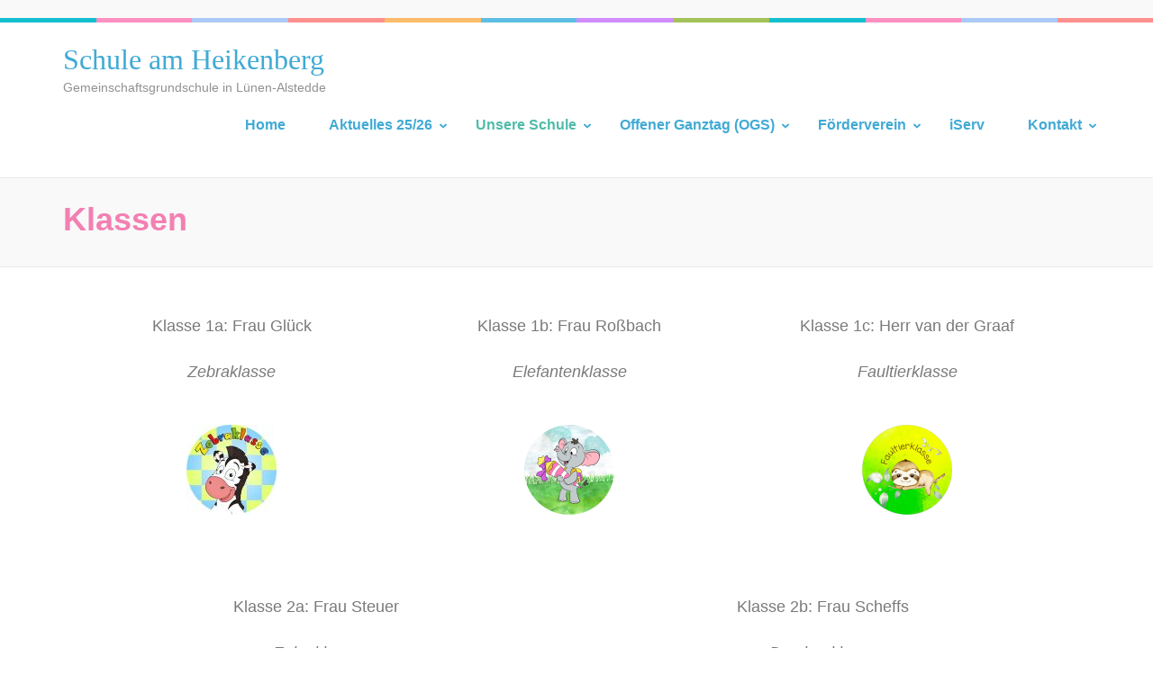

--- FILE ---
content_type: text/html; charset=UTF-8
request_url: https://schule-am-heikenberg.de/klassen/
body_size: 11956
content:
<!DOCTYPE html><html lang="de"><head itemscope itemtype="https://schema.org/WebSite"><meta charset="UTF-8"><meta name="viewport" content="width=device-width, initial-scale=1"><link rel="profile" href="http://gmpg.org/xfn/11"><link rel="pingback" href="https://schule-am-heikenberg.de/xmlrpc.php"><title>Klassen &#8211; Schule am Heikenberg</title><meta name='robots' content='max-image-preview:large' /><link rel="alternate" type="application/rss+xml" title="Schule am Heikenberg &raquo; Feed" href="https://schule-am-heikenberg.de/feed/" /><link rel="alternate" type="application/rss+xml" title="Schule am Heikenberg &raquo; Kommentar-Feed" href="https://schule-am-heikenberg.de/comments/feed/" /><link rel="alternate" title="oEmbed (JSON)" type="application/json+oembed" href="https://schule-am-heikenberg.de/wp-json/oembed/1.0/embed?url=https%3A%2F%2Fschule-am-heikenberg.de%2Fklassen%2F" /><link rel="alternate" title="oEmbed (XML)" type="text/xml+oembed" href="https://schule-am-heikenberg.de/wp-json/oembed/1.0/embed?url=https%3A%2F%2Fschule-am-heikenberg.de%2Fklassen%2F&#038;format=xml" /><style id='wp-img-auto-sizes-contain-inline-css' type='text/css'>img:is([sizes=auto i],[sizes^="auto," i]){contain-intrinsic-size:3000px 1500px}
/*# sourceURL=wp-img-auto-sizes-contain-inline-css */</style><style id='classic-theme-styles-inline-css' type='text/css'>/*! This file is auto-generated */
.wp-block-button__link{color:#fff;background-color:#32373c;border-radius:9999px;box-shadow:none;text-decoration:none;padding:calc(.667em + 2px) calc(1.333em + 2px);font-size:1.125em}.wp-block-file__button{background:#32373c;color:#fff;text-decoration:none}
/*# sourceURL=/wp-includes/css/classic-themes.min.css */</style><style id='global-styles-inline-css' type='text/css'>:root{--wp--preset--aspect-ratio--square: 1;--wp--preset--aspect-ratio--4-3: 4/3;--wp--preset--aspect-ratio--3-4: 3/4;--wp--preset--aspect-ratio--3-2: 3/2;--wp--preset--aspect-ratio--2-3: 2/3;--wp--preset--aspect-ratio--16-9: 16/9;--wp--preset--aspect-ratio--9-16: 9/16;--wp--preset--color--black: #000000;--wp--preset--color--cyan-bluish-gray: #abb8c3;--wp--preset--color--white: #ffffff;--wp--preset--color--pale-pink: #f78da7;--wp--preset--color--vivid-red: #cf2e2e;--wp--preset--color--luminous-vivid-orange: #ff6900;--wp--preset--color--luminous-vivid-amber: #fcb900;--wp--preset--color--light-green-cyan: #7bdcb5;--wp--preset--color--vivid-green-cyan: #00d084;--wp--preset--color--pale-cyan-blue: #8ed1fc;--wp--preset--color--vivid-cyan-blue: #0693e3;--wp--preset--color--vivid-purple: #9b51e0;--wp--preset--gradient--vivid-cyan-blue-to-vivid-purple: linear-gradient(135deg,rgb(6,147,227) 0%,rgb(155,81,224) 100%);--wp--preset--gradient--light-green-cyan-to-vivid-green-cyan: linear-gradient(135deg,rgb(122,220,180) 0%,rgb(0,208,130) 100%);--wp--preset--gradient--luminous-vivid-amber-to-luminous-vivid-orange: linear-gradient(135deg,rgb(252,185,0) 0%,rgb(255,105,0) 100%);--wp--preset--gradient--luminous-vivid-orange-to-vivid-red: linear-gradient(135deg,rgb(255,105,0) 0%,rgb(207,46,46) 100%);--wp--preset--gradient--very-light-gray-to-cyan-bluish-gray: linear-gradient(135deg,rgb(238,238,238) 0%,rgb(169,184,195) 100%);--wp--preset--gradient--cool-to-warm-spectrum: linear-gradient(135deg,rgb(74,234,220) 0%,rgb(151,120,209) 20%,rgb(207,42,186) 40%,rgb(238,44,130) 60%,rgb(251,105,98) 80%,rgb(254,248,76) 100%);--wp--preset--gradient--blush-light-purple: linear-gradient(135deg,rgb(255,206,236) 0%,rgb(152,150,240) 100%);--wp--preset--gradient--blush-bordeaux: linear-gradient(135deg,rgb(254,205,165) 0%,rgb(254,45,45) 50%,rgb(107,0,62) 100%);--wp--preset--gradient--luminous-dusk: linear-gradient(135deg,rgb(255,203,112) 0%,rgb(199,81,192) 50%,rgb(65,88,208) 100%);--wp--preset--gradient--pale-ocean: linear-gradient(135deg,rgb(255,245,203) 0%,rgb(182,227,212) 50%,rgb(51,167,181) 100%);--wp--preset--gradient--electric-grass: linear-gradient(135deg,rgb(202,248,128) 0%,rgb(113,206,126) 100%);--wp--preset--gradient--midnight: linear-gradient(135deg,rgb(2,3,129) 0%,rgb(40,116,252) 100%);--wp--preset--font-size--small: 13px;--wp--preset--font-size--medium: 20px;--wp--preset--font-size--large: 36px;--wp--preset--font-size--x-large: 42px;--wp--preset--spacing--20: 0.44rem;--wp--preset--spacing--30: 0.67rem;--wp--preset--spacing--40: 1rem;--wp--preset--spacing--50: 1.5rem;--wp--preset--spacing--60: 2.25rem;--wp--preset--spacing--70: 3.38rem;--wp--preset--spacing--80: 5.06rem;--wp--preset--shadow--natural: 6px 6px 9px rgba(0, 0, 0, 0.2);--wp--preset--shadow--deep: 12px 12px 50px rgba(0, 0, 0, 0.4);--wp--preset--shadow--sharp: 6px 6px 0px rgba(0, 0, 0, 0.2);--wp--preset--shadow--outlined: 6px 6px 0px -3px rgb(255, 255, 255), 6px 6px rgb(0, 0, 0);--wp--preset--shadow--crisp: 6px 6px 0px rgb(0, 0, 0);}:where(.is-layout-flex){gap: 0.5em;}:where(.is-layout-grid){gap: 0.5em;}body .is-layout-flex{display: flex;}.is-layout-flex{flex-wrap: wrap;align-items: center;}.is-layout-flex > :is(*, div){margin: 0;}body .is-layout-grid{display: grid;}.is-layout-grid > :is(*, div){margin: 0;}:where(.wp-block-columns.is-layout-flex){gap: 2em;}:where(.wp-block-columns.is-layout-grid){gap: 2em;}:where(.wp-block-post-template.is-layout-flex){gap: 1.25em;}:where(.wp-block-post-template.is-layout-grid){gap: 1.25em;}.has-black-color{color: var(--wp--preset--color--black) !important;}.has-cyan-bluish-gray-color{color: var(--wp--preset--color--cyan-bluish-gray) !important;}.has-white-color{color: var(--wp--preset--color--white) !important;}.has-pale-pink-color{color: var(--wp--preset--color--pale-pink) !important;}.has-vivid-red-color{color: var(--wp--preset--color--vivid-red) !important;}.has-luminous-vivid-orange-color{color: var(--wp--preset--color--luminous-vivid-orange) !important;}.has-luminous-vivid-amber-color{color: var(--wp--preset--color--luminous-vivid-amber) !important;}.has-light-green-cyan-color{color: var(--wp--preset--color--light-green-cyan) !important;}.has-vivid-green-cyan-color{color: var(--wp--preset--color--vivid-green-cyan) !important;}.has-pale-cyan-blue-color{color: var(--wp--preset--color--pale-cyan-blue) !important;}.has-vivid-cyan-blue-color{color: var(--wp--preset--color--vivid-cyan-blue) !important;}.has-vivid-purple-color{color: var(--wp--preset--color--vivid-purple) !important;}.has-black-background-color{background-color: var(--wp--preset--color--black) !important;}.has-cyan-bluish-gray-background-color{background-color: var(--wp--preset--color--cyan-bluish-gray) !important;}.has-white-background-color{background-color: var(--wp--preset--color--white) !important;}.has-pale-pink-background-color{background-color: var(--wp--preset--color--pale-pink) !important;}.has-vivid-red-background-color{background-color: var(--wp--preset--color--vivid-red) !important;}.has-luminous-vivid-orange-background-color{background-color: var(--wp--preset--color--luminous-vivid-orange) !important;}.has-luminous-vivid-amber-background-color{background-color: var(--wp--preset--color--luminous-vivid-amber) !important;}.has-light-green-cyan-background-color{background-color: var(--wp--preset--color--light-green-cyan) !important;}.has-vivid-green-cyan-background-color{background-color: var(--wp--preset--color--vivid-green-cyan) !important;}.has-pale-cyan-blue-background-color{background-color: var(--wp--preset--color--pale-cyan-blue) !important;}.has-vivid-cyan-blue-background-color{background-color: var(--wp--preset--color--vivid-cyan-blue) !important;}.has-vivid-purple-background-color{background-color: var(--wp--preset--color--vivid-purple) !important;}.has-black-border-color{border-color: var(--wp--preset--color--black) !important;}.has-cyan-bluish-gray-border-color{border-color: var(--wp--preset--color--cyan-bluish-gray) !important;}.has-white-border-color{border-color: var(--wp--preset--color--white) !important;}.has-pale-pink-border-color{border-color: var(--wp--preset--color--pale-pink) !important;}.has-vivid-red-border-color{border-color: var(--wp--preset--color--vivid-red) !important;}.has-luminous-vivid-orange-border-color{border-color: var(--wp--preset--color--luminous-vivid-orange) !important;}.has-luminous-vivid-amber-border-color{border-color: var(--wp--preset--color--luminous-vivid-amber) !important;}.has-light-green-cyan-border-color{border-color: var(--wp--preset--color--light-green-cyan) !important;}.has-vivid-green-cyan-border-color{border-color: var(--wp--preset--color--vivid-green-cyan) !important;}.has-pale-cyan-blue-border-color{border-color: var(--wp--preset--color--pale-cyan-blue) !important;}.has-vivid-cyan-blue-border-color{border-color: var(--wp--preset--color--vivid-cyan-blue) !important;}.has-vivid-purple-border-color{border-color: var(--wp--preset--color--vivid-purple) !important;}.has-vivid-cyan-blue-to-vivid-purple-gradient-background{background: var(--wp--preset--gradient--vivid-cyan-blue-to-vivid-purple) !important;}.has-light-green-cyan-to-vivid-green-cyan-gradient-background{background: var(--wp--preset--gradient--light-green-cyan-to-vivid-green-cyan) !important;}.has-luminous-vivid-amber-to-luminous-vivid-orange-gradient-background{background: var(--wp--preset--gradient--luminous-vivid-amber-to-luminous-vivid-orange) !important;}.has-luminous-vivid-orange-to-vivid-red-gradient-background{background: var(--wp--preset--gradient--luminous-vivid-orange-to-vivid-red) !important;}.has-very-light-gray-to-cyan-bluish-gray-gradient-background{background: var(--wp--preset--gradient--very-light-gray-to-cyan-bluish-gray) !important;}.has-cool-to-warm-spectrum-gradient-background{background: var(--wp--preset--gradient--cool-to-warm-spectrum) !important;}.has-blush-light-purple-gradient-background{background: var(--wp--preset--gradient--blush-light-purple) !important;}.has-blush-bordeaux-gradient-background{background: var(--wp--preset--gradient--blush-bordeaux) !important;}.has-luminous-dusk-gradient-background{background: var(--wp--preset--gradient--luminous-dusk) !important;}.has-pale-ocean-gradient-background{background: var(--wp--preset--gradient--pale-ocean) !important;}.has-electric-grass-gradient-background{background: var(--wp--preset--gradient--electric-grass) !important;}.has-midnight-gradient-background{background: var(--wp--preset--gradient--midnight) !important;}.has-small-font-size{font-size: var(--wp--preset--font-size--small) !important;}.has-medium-font-size{font-size: var(--wp--preset--font-size--medium) !important;}.has-large-font-size{font-size: var(--wp--preset--font-size--large) !important;}.has-x-large-font-size{font-size: var(--wp--preset--font-size--x-large) !important;}
:where(.wp-block-post-template.is-layout-flex){gap: 1.25em;}:where(.wp-block-post-template.is-layout-grid){gap: 1.25em;}
:where(.wp-block-term-template.is-layout-flex){gap: 1.25em;}:where(.wp-block-term-template.is-layout-grid){gap: 1.25em;}
:where(.wp-block-columns.is-layout-flex){gap: 2em;}:where(.wp-block-columns.is-layout-grid){gap: 2em;}
:root :where(.wp-block-pullquote){font-size: 1.5em;line-height: 1.6;}
/*# sourceURL=global-styles-inline-css */</style><link rel='stylesheet' id='contact-form-7-css' href='https://schule-am-heikenberg.de/wp-content/cache/autoptimize/css/autoptimize_single_64ac31699f5326cb3c76122498b76f66.css?ver=6.1.4' type='text/css' media='all' /><link rel='stylesheet' id='animate-css' href='https://schule-am-heikenberg.de/wp-content/themes/preschool-and-kindergarten/css/animate.min.css?ver=6.9' type='text/css' media='all' /><link rel='stylesheet' id='owl-carousel-css' href='https://schule-am-heikenberg.de/wp-content/themes/preschool-and-kindergarten/css/owl.carousel.min.css?ver=6.9' type='text/css' media='all' /><link rel='stylesheet' id='preschool-and-kindergarten-style-css' href='https://schule-am-heikenberg.de/wp-content/cache/autoptimize/css/autoptimize_single_5e1db9e697f00b6885a994a19ef66dd5.css?ver=1.2.5' type='text/css' media='all' /><link rel='stylesheet' id='elementor-icons-css' href='https://schule-am-heikenberg.de/wp-content/plugins/elementor/assets/lib/eicons/css/elementor-icons.min.css?ver=5.45.0' type='text/css' media='all' /><link rel='stylesheet' id='elementor-frontend-css' href='https://schule-am-heikenberg.de/wp-content/plugins/elementor/assets/css/frontend.min.css?ver=3.34.1' type='text/css' media='all' /><link rel='stylesheet' id='elementor-post-4378-css' href='https://schule-am-heikenberg.de/wp-content/cache/autoptimize/css/autoptimize_single_ceccdfe7766e3c024308c4b27cc22122.css?ver=1768893063' type='text/css' media='all' /><link rel='stylesheet' id='font-awesome-5-all-css' href='https://schule-am-heikenberg.de/wp-content/plugins/elementor/assets/lib/font-awesome/css/all.min.css?ver=3.34.1' type='text/css' media='all' /><link rel='stylesheet' id='font-awesome-4-shim-css' href='https://schule-am-heikenberg.de/wp-content/plugins/elementor/assets/lib/font-awesome/css/v4-shims.min.css?ver=3.34.1' type='text/css' media='all' /><link rel='stylesheet' id='widget-image-css' href='https://schule-am-heikenberg.de/wp-content/plugins/elementor/assets/css/widget-image.min.css?ver=3.34.1' type='text/css' media='all' /><link rel='stylesheet' id='widget-spacer-css' href='https://schule-am-heikenberg.de/wp-content/plugins/elementor/assets/css/widget-spacer.min.css?ver=3.34.1' type='text/css' media='all' /><link rel='stylesheet' id='elementor-post-5261-css' href='https://schule-am-heikenberg.de/wp-content/cache/autoptimize/css/autoptimize_single_d20f401ce08e8d93cf1eb0abc72e73ad.css?ver=1768946008' type='text/css' media='all' /> <script defer type="text/javascript" src="https://schule-am-heikenberg.de/wp-includes/js/jquery/jquery.min.js?ver=3.7.1" id="jquery-core-js"></script> <script defer type="text/javascript" src="https://schule-am-heikenberg.de/wp-includes/js/jquery/jquery-migrate.min.js?ver=3.4.1" id="jquery-migrate-js"></script> <script defer type="text/javascript" src="https://schule-am-heikenberg.de/wp-content/themes/preschool-and-kindergarten/js/v4-shims.min.js?ver=6.1.1" id="v4-shims-js"></script> <script defer type="text/javascript" src="https://schule-am-heikenberg.de/wp-content/plugins/elementor/assets/lib/font-awesome/js/v4-shims.min.js?ver=3.34.1" id="font-awesome-4-shim-js"></script> <link rel="https://api.w.org/" href="https://schule-am-heikenberg.de/wp-json/" /><link rel="alternate" title="JSON" type="application/json" href="https://schule-am-heikenberg.de/wp-json/wp/v2/pages/5261" /><link rel="EditURI" type="application/rsd+xml" title="RSD" href="https://schule-am-heikenberg.de/xmlrpc.php?rsd" /><meta name="generator" content="WordPress 6.9" /><link rel="canonical" href="https://schule-am-heikenberg.de/klassen/" /><link rel='shortlink' href='https://schule-am-heikenberg.de/?p=5261' /><meta name="generator" content="Elementor 3.34.1; features: additional_custom_breakpoints; settings: css_print_method-external, google_font-enabled, font_display-swap"><style>.e-con.e-parent:nth-of-type(n+4):not(.e-lazyloaded):not(.e-no-lazyload),
				.e-con.e-parent:nth-of-type(n+4):not(.e-lazyloaded):not(.e-no-lazyload) * {
					background-image: none !important;
				}
				@media screen and (max-height: 1024px) {
					.e-con.e-parent:nth-of-type(n+3):not(.e-lazyloaded):not(.e-no-lazyload),
					.e-con.e-parent:nth-of-type(n+3):not(.e-lazyloaded):not(.e-no-lazyload) * {
						background-image: none !important;
					}
				}
				@media screen and (max-height: 640px) {
					.e-con.e-parent:nth-of-type(n+2):not(.e-lazyloaded):not(.e-no-lazyload),
					.e-con.e-parent:nth-of-type(n+2):not(.e-lazyloaded):not(.e-no-lazyload) * {
						background-image: none !important;
					}
				}</style><link rel="icon" href="https://schule-am-heikenberg.de/wp-content/uploads/2016/12/cropped-logo_sah-Icon-32x32.gif" sizes="32x32" /><link rel="icon" href="https://schule-am-heikenberg.de/wp-content/uploads/2016/12/cropped-logo_sah-Icon-192x192.gif" sizes="192x192" /><link rel="apple-touch-icon" href="https://schule-am-heikenberg.de/wp-content/uploads/2016/12/cropped-logo_sah-Icon-180x180.gif" /><meta name="msapplication-TileImage" content="https://schule-am-heikenberg.de/wp-content/uploads/2016/12/cropped-logo_sah-Icon-270x270.gif" /></head><body class="wp-singular page-template-default page page-id-5261 wp-theme-preschool-and-kindergarten fl-builder-lite-2-9-4-2 fl-no-js full-width elementor-default elementor-kit-4378 elementor-page elementor-page-5261" itemscope itemtype="https://schema.org/WebPage"><div id="page" class="site"> <a class="skip-link screen-reader-text" href="#acc-content">Zum Inhalt springen (Eingabetaste drücken)</a><div class="mobile-header"><div class="container"><div class="site-branding" itemscope itemtype="https://schema.org/Organization"><div class="text-logo"><p class="site-title" itemprop="name"><a href="https://schule-am-heikenberg.de/" rel="home" itemprop="url">Schule am Heikenberg</a></p><p class="site-description" itemprop="description">Gemeinschaftsgrundschule in Lünen-Alstedde</p></div></div> <button class="menu-opener" data-toggle-target=".main-menu-modal" data-toggle-body-class="showing-main-menu-modal" aria-expanded="false" data-set-focus=".close-main-nav-toggle"> <span></span> <span></span> <span></span> </button></div><div class="mobile-menu"><nav id="mobile-site-navigation" class="primary-menu" role="navigation" itemscope itemtype="https://schema.org/SiteNavigationElement"><div class="primary-menu-list main-menu-modal cover-modal" data-modal-target-string=".main-menu-modal"> <button class="close close-main-nav-toggle" data-toggle-target=".main-menu-modal" data-toggle-body-class="showing-main-menu-modal" aria-expanded="false" data-set-focus=".main-menu-modal"></button><div class="mobile-menu-title" aria-label="Mobil"><div class="menu-menue-neu-container"><ul id="primary-menu" class="nav-menu main-menu-modal"><li id="menu-item-4834" class="menu-item menu-item-type-post_type menu-item-object-page menu-item-home menu-item-4834"><a href="https://schule-am-heikenberg.de/">Home</a></li><li id="menu-item-8260" class="menu-item menu-item-type-post_type menu-item-object-page menu-item-has-children menu-item-8260"><a href="https://schule-am-heikenberg.de/elementor-8253/">Aktuelles 25/26</a><ul class="sub-menu"><li id="menu-item-5837" class="menu-item menu-item-type-post_type menu-item-object-page menu-item-5837"><a href="https://schule-am-heikenberg.de/information-zur-anmeldung-fuer-das-schuljahr-24-25/">Information zur Anmeldung für das Schuljahr 26/27</a></li><li id="menu-item-8267" class="menu-item menu-item-type-post_type menu-item-object-page menu-item-8267"><a href="https://schule-am-heikenberg.de/heikenbergjahr-25-26/">Heikenbergjahr 25/26</a></li><li id="menu-item-7628" class="menu-item menu-item-type-post_type menu-item-object-page menu-item-7628"><a href="https://schule-am-heikenberg.de/formulare/">Formulare</a></li><li id="menu-item-4824" class="menu-item menu-item-type-post_type menu-item-object-page menu-item-has-children menu-item-4824"><a href="https://schule-am-heikenberg.de/infos-fuer-die-eltern/">Infos für die Eltern</a><ul class="sub-menu"><li id="menu-item-4253" class="menu-item menu-item-type-post_type menu-item-object-page menu-item-has-children menu-item-4253"><a href="https://schule-am-heikenberg.de/elternarbeit/">Elternarbeit</a><ul class="sub-menu"><li id="menu-item-5644" class="menu-item menu-item-type-post_type menu-item-object-page menu-item-5644"><a href="https://schule-am-heikenberg.de/pflegschaften/">Pflegschaften</a></li></ul></li></ul></li><li id="menu-item-8040" class="menu-item menu-item-type-post_type menu-item-object-page menu-item-8040"><a href="https://schule-am-heikenberg.de/elementor-8034/">Extreme Wetterlagen</a></li></ul></li><li id="menu-item-4120" class="menu-item menu-item-type-post_type menu-item-object-page current-menu-ancestor current-menu-parent current_page_parent current_page_ancestor menu-item-has-children menu-item-4120"><a href="https://schule-am-heikenberg.de/unser-schulgelaende/">Unsere Schule</a><ul class="sub-menu"><li id="menu-item-4865" class="menu-item menu-item-type-post_type menu-item-object-page menu-item-has-children menu-item-4865"><a href="https://schule-am-heikenberg.de/schulleben-2/">Schulleben</a><ul class="sub-menu"><li id="menu-item-8273" class="menu-item menu-item-type-post_type menu-item-object-page menu-item-8273"><a href="https://schule-am-heikenberg.de/veranstaltungen-aktionen-25-26/">Veranstaltungen &amp; Aktionen 25/26</a></li><li id="menu-item-4869" class="menu-item menu-item-type-post_type menu-item-object-page menu-item-has-children menu-item-4869"><a href="https://schule-am-heikenberg.de/projekte-2/">Projekte</a><ul class="sub-menu"><li id="menu-item-4762" class="menu-item menu-item-type-post_type menu-item-object-page menu-item-4762"><a href="https://schule-am-heikenberg.de/jeki-jekits/">Jeki/Jekits</a></li><li id="menu-item-4780" class="menu-item menu-item-type-post_type menu-item-object-page menu-item-4780"><a href="https://schule-am-heikenberg.de/stark-auch-ohne-muckis/">Stark auch ohne Muckis</a></li><li id="menu-item-6161" class="menu-item menu-item-type-post_type menu-item-object-page menu-item-6161"><a href="https://schule-am-heikenberg.de/klasse-2000/">Klasse 2000</a></li></ul></li><li id="menu-item-4230" class="menu-item menu-item-type-post_type menu-item-object-page menu-item-4230"><a href="https://schule-am-heikenberg.de/buecherei/">Bücherei</a></li></ul></li><li id="menu-item-4123" class="menu-item menu-item-type-post_type menu-item-object-page menu-item-4123"><a href="https://schule-am-heikenberg.de/aktuelles/">Schulprogramm</a></li><li id="menu-item-4823" class="menu-item menu-item-type-post_type menu-item-object-page menu-item-4823"><a href="https://schule-am-heikenberg.de/leitbild-2/">Leitbild</a></li><li id="menu-item-4251" class="menu-item menu-item-type-post_type menu-item-object-page menu-item-4251"><a href="https://schule-am-heikenberg.de/von-a-bis-z/">Heikenberg-ABC</a></li><li id="menu-item-4858" class="menu-item menu-item-type-post_type menu-item-object-page menu-item-4858"><a href="https://schule-am-heikenberg.de/heikenberg-team/">Heikenberg-Team</a></li><li id="menu-item-5274" class="menu-item menu-item-type-post_type menu-item-object-page current-menu-item page_item page-item-5261 current_page_item menu-item-5274"><a href="https://schule-am-heikenberg.de/klassen/" aria-current="page">Klassen</a></li><li id="menu-item-4254" class="menu-item menu-item-type-post_type menu-item-object-page menu-item-4254"><a href="https://schule-am-heikenberg.de/schulsozialarbeit/">Multiprofessionelles Team</a></li><li id="menu-item-5129" class="menu-item menu-item-type-post_type menu-item-object-page menu-item-5129"><a href="https://schule-am-heikenberg.de/awo-kindergarten/">Familienzentrum</a></li><li id="menu-item-4252" class="menu-item menu-item-type-post_type menu-item-object-page menu-item-has-children menu-item-4252"><a href="https://schule-am-heikenberg.de/impressionen/">Schulgelände</a><ul class="sub-menu"><li id="menu-item-5131" class="menu-item menu-item-type-post_type menu-item-object-page menu-item-5131"><a href="https://schule-am-heikenberg.de/raeume/">Räume</a></li><li id="menu-item-5124" class="menu-item menu-item-type-post_type menu-item-object-page menu-item-5124"><a href="https://schule-am-heikenberg.de/filme/">Filme</a></li></ul></li></ul></li><li id="menu-item-4979" class="menu-item menu-item-type-post_type menu-item-object-page menu-item-has-children menu-item-4979"><a href="https://schule-am-heikenberg.de/offener-ganztag-ogs/">Offener Ganztag (OGS)</a><ul class="sub-menu"><li id="menu-item-4134" class="menu-item menu-item-type-post_type menu-item-object-page menu-item-4134"><a href="https://schule-am-heikenberg.de/personal/">Die OGS stellt sich vor</a></li><li id="menu-item-4726" class="menu-item menu-item-type-post_type menu-item-object-page menu-item-has-children menu-item-4726"><a href="https://schule-am-heikenberg.de/ogs-gruppen/">OGS-Gruppen</a><ul class="sub-menu"><li id="menu-item-4905" class="menu-item menu-item-type-post_type menu-item-object-page menu-item-4905"><a href="https://schule-am-heikenberg.de/jahrgang-1-die-gluecksbaerchis/">Jahrgang 1: Die Glücksbärchis</a></li><li id="menu-item-4904" class="menu-item menu-item-type-post_type menu-item-object-page menu-item-4904"><a href="https://schule-am-heikenberg.de/jahrgang-2-die-drachenhoehle/">Jahrgang 2: Die Drachenhöhle</a></li><li id="menu-item-4903" class="menu-item menu-item-type-post_type menu-item-object-page menu-item-4903"><a href="https://schule-am-heikenberg.de/jahrgang-3-coole-kids/">Jahrgang 3: Coole Kids</a></li><li id="menu-item-4902" class="menu-item menu-item-type-post_type menu-item-object-page menu-item-4902"><a href="https://schule-am-heikenberg.de/jahrgang-4-greatest-team/">Jahrgang 4: Greatest Team</a></li></ul></li><li id="menu-item-4724" class="menu-item menu-item-type-post_type menu-item-object-page menu-item-4724"><a href="https://schule-am-heikenberg.de/wichtiges-aus-der-ogs/">Wichtiges aus der OGS</a></li><li id="menu-item-4725" class="menu-item menu-item-type-post_type menu-item-object-page menu-item-4725"><a href="https://schule-am-heikenberg.de/aktuelles-pressemitteilungen/">Aktuelles/Pressemitteilungen</a></li></ul></li><li id="menu-item-4746" class="menu-item menu-item-type-post_type menu-item-object-page menu-item-has-children menu-item-4746"><a href="https://schule-am-heikenberg.de/foerderverein-2/">Förderverein</a><ul class="sub-menu"><li id="menu-item-7819" class="menu-item menu-item-type-post_type menu-item-object-page menu-item-7819"><a href="https://schule-am-heikenberg.de/t-shirts-und-hoodies-bestellen/">T-Shirts und Hoodies bestellen!</a></li></ul></li><li id="menu-item-4139" class="menu-item menu-item-type-post_type menu-item-object-page menu-item-4139"><a href="https://schule-am-heikenberg.de/calendar/">iServ</a></li><li id="menu-item-4257" class="menu-item menu-item-type-post_type menu-item-object-page menu-item-has-children menu-item-4257"><a href="https://schule-am-heikenberg.de/kontakt/">Kontakt</a><ul class="sub-menu"><li id="menu-item-4258" class="menu-item menu-item-type-post_type menu-item-object-page menu-item-privacy-policy menu-item-4258"><a rel="privacy-policy" href="https://schule-am-heikenberg.de/datenschutz/">Datenschutz</a></li><li id="menu-item-4276" class="menu-item menu-item-type-post_type menu-item-object-page menu-item-4276"><a href="https://schule-am-heikenberg.de/impressum/">Impressum</a></li></ul></li></ul></div></div><ul class="contact-info"></ul></div></nav></div></div><header id="masthead" class="site-header" role="banner" itemscope itemtype="https://schema.org/WPHeader"><div class="header-t"><div class="container"><ul class="contact-info"></ul></div></div><div class="header-b"><div class="container"><div class="site-branding" itemscope itemtype="https://schema.org/Organization"><div class="text-logo"><p class="site-title" itemprop="name"><a href="https://schule-am-heikenberg.de/" rel="home" itemprop="url">Schule am Heikenberg</a></p><p class="site-description" itemprop="description">Gemeinschaftsgrundschule in Lünen-Alstedde</p></div></div><nav id="site-navigation" class="main-navigation" role="navigation" itemscope itemtype="https://schema.org/SiteNavigationElement"><div class="menu-menue-neu-container"><ul id="primary-menu" class="menu"><li class="menu-item menu-item-type-post_type menu-item-object-page menu-item-home menu-item-4834"><a href="https://schule-am-heikenberg.de/">Home</a></li><li class="menu-item menu-item-type-post_type menu-item-object-page menu-item-has-children menu-item-8260"><a href="https://schule-am-heikenberg.de/elementor-8253/">Aktuelles 25/26</a><ul class="sub-menu"><li class="menu-item menu-item-type-post_type menu-item-object-page menu-item-5837"><a href="https://schule-am-heikenberg.de/information-zur-anmeldung-fuer-das-schuljahr-24-25/">Information zur Anmeldung für das Schuljahr 26/27</a></li><li class="menu-item menu-item-type-post_type menu-item-object-page menu-item-8267"><a href="https://schule-am-heikenberg.de/heikenbergjahr-25-26/">Heikenbergjahr 25/26</a></li><li class="menu-item menu-item-type-post_type menu-item-object-page menu-item-7628"><a href="https://schule-am-heikenberg.de/formulare/">Formulare</a></li><li class="menu-item menu-item-type-post_type menu-item-object-page menu-item-has-children menu-item-4824"><a href="https://schule-am-heikenberg.de/infos-fuer-die-eltern/">Infos für die Eltern</a><ul class="sub-menu"><li class="menu-item menu-item-type-post_type menu-item-object-page menu-item-has-children menu-item-4253"><a href="https://schule-am-heikenberg.de/elternarbeit/">Elternarbeit</a><ul class="sub-menu"><li class="menu-item menu-item-type-post_type menu-item-object-page menu-item-5644"><a href="https://schule-am-heikenberg.de/pflegschaften/">Pflegschaften</a></li></ul></li></ul></li><li class="menu-item menu-item-type-post_type menu-item-object-page menu-item-8040"><a href="https://schule-am-heikenberg.de/elementor-8034/">Extreme Wetterlagen</a></li></ul></li><li class="menu-item menu-item-type-post_type menu-item-object-page current-menu-ancestor current-menu-parent current_page_parent current_page_ancestor menu-item-has-children menu-item-4120"><a href="https://schule-am-heikenberg.de/unser-schulgelaende/">Unsere Schule</a><ul class="sub-menu"><li class="menu-item menu-item-type-post_type menu-item-object-page menu-item-has-children menu-item-4865"><a href="https://schule-am-heikenberg.de/schulleben-2/">Schulleben</a><ul class="sub-menu"><li class="menu-item menu-item-type-post_type menu-item-object-page menu-item-8273"><a href="https://schule-am-heikenberg.de/veranstaltungen-aktionen-25-26/">Veranstaltungen &amp; Aktionen 25/26</a></li><li class="menu-item menu-item-type-post_type menu-item-object-page menu-item-has-children menu-item-4869"><a href="https://schule-am-heikenberg.de/projekte-2/">Projekte</a><ul class="sub-menu"><li class="menu-item menu-item-type-post_type menu-item-object-page menu-item-4762"><a href="https://schule-am-heikenberg.de/jeki-jekits/">Jeki/Jekits</a></li><li class="menu-item menu-item-type-post_type menu-item-object-page menu-item-4780"><a href="https://schule-am-heikenberg.de/stark-auch-ohne-muckis/">Stark auch ohne Muckis</a></li><li class="menu-item menu-item-type-post_type menu-item-object-page menu-item-6161"><a href="https://schule-am-heikenberg.de/klasse-2000/">Klasse 2000</a></li></ul></li><li class="menu-item menu-item-type-post_type menu-item-object-page menu-item-4230"><a href="https://schule-am-heikenberg.de/buecherei/">Bücherei</a></li></ul></li><li class="menu-item menu-item-type-post_type menu-item-object-page menu-item-4123"><a href="https://schule-am-heikenberg.de/aktuelles/">Schulprogramm</a></li><li class="menu-item menu-item-type-post_type menu-item-object-page menu-item-4823"><a href="https://schule-am-heikenberg.de/leitbild-2/">Leitbild</a></li><li class="menu-item menu-item-type-post_type menu-item-object-page menu-item-4251"><a href="https://schule-am-heikenberg.de/von-a-bis-z/">Heikenberg-ABC</a></li><li class="menu-item menu-item-type-post_type menu-item-object-page menu-item-4858"><a href="https://schule-am-heikenberg.de/heikenberg-team/">Heikenberg-Team</a></li><li class="menu-item menu-item-type-post_type menu-item-object-page current-menu-item page_item page-item-5261 current_page_item menu-item-5274"><a href="https://schule-am-heikenberg.de/klassen/" aria-current="page">Klassen</a></li><li class="menu-item menu-item-type-post_type menu-item-object-page menu-item-4254"><a href="https://schule-am-heikenberg.de/schulsozialarbeit/">Multiprofessionelles Team</a></li><li class="menu-item menu-item-type-post_type menu-item-object-page menu-item-5129"><a href="https://schule-am-heikenberg.de/awo-kindergarten/">Familienzentrum</a></li><li class="menu-item menu-item-type-post_type menu-item-object-page menu-item-has-children menu-item-4252"><a href="https://schule-am-heikenberg.de/impressionen/">Schulgelände</a><ul class="sub-menu"><li class="menu-item menu-item-type-post_type menu-item-object-page menu-item-5131"><a href="https://schule-am-heikenberg.de/raeume/">Räume</a></li><li class="menu-item menu-item-type-post_type menu-item-object-page menu-item-5124"><a href="https://schule-am-heikenberg.de/filme/">Filme</a></li></ul></li></ul></li><li class="menu-item menu-item-type-post_type menu-item-object-page menu-item-has-children menu-item-4979"><a href="https://schule-am-heikenberg.de/offener-ganztag-ogs/">Offener Ganztag (OGS)</a><ul class="sub-menu"><li class="menu-item menu-item-type-post_type menu-item-object-page menu-item-4134"><a href="https://schule-am-heikenberg.de/personal/">Die OGS stellt sich vor</a></li><li class="menu-item menu-item-type-post_type menu-item-object-page menu-item-has-children menu-item-4726"><a href="https://schule-am-heikenberg.de/ogs-gruppen/">OGS-Gruppen</a><ul class="sub-menu"><li class="menu-item menu-item-type-post_type menu-item-object-page menu-item-4905"><a href="https://schule-am-heikenberg.de/jahrgang-1-die-gluecksbaerchis/">Jahrgang 1: Die Glücksbärchis</a></li><li class="menu-item menu-item-type-post_type menu-item-object-page menu-item-4904"><a href="https://schule-am-heikenberg.de/jahrgang-2-die-drachenhoehle/">Jahrgang 2: Die Drachenhöhle</a></li><li class="menu-item menu-item-type-post_type menu-item-object-page menu-item-4903"><a href="https://schule-am-heikenberg.de/jahrgang-3-coole-kids/">Jahrgang 3: Coole Kids</a></li><li class="menu-item menu-item-type-post_type menu-item-object-page menu-item-4902"><a href="https://schule-am-heikenberg.de/jahrgang-4-greatest-team/">Jahrgang 4: Greatest Team</a></li></ul></li><li class="menu-item menu-item-type-post_type menu-item-object-page menu-item-4724"><a href="https://schule-am-heikenberg.de/wichtiges-aus-der-ogs/">Wichtiges aus der OGS</a></li><li class="menu-item menu-item-type-post_type menu-item-object-page menu-item-4725"><a href="https://schule-am-heikenberg.de/aktuelles-pressemitteilungen/">Aktuelles/Pressemitteilungen</a></li></ul></li><li class="menu-item menu-item-type-post_type menu-item-object-page menu-item-has-children menu-item-4746"><a href="https://schule-am-heikenberg.de/foerderverein-2/">Förderverein</a><ul class="sub-menu"><li class="menu-item menu-item-type-post_type menu-item-object-page menu-item-7819"><a href="https://schule-am-heikenberg.de/t-shirts-und-hoodies-bestellen/">T-Shirts und Hoodies bestellen!</a></li></ul></li><li class="menu-item menu-item-type-post_type menu-item-object-page menu-item-4139"><a href="https://schule-am-heikenberg.de/calendar/">iServ</a></li><li class="menu-item menu-item-type-post_type menu-item-object-page menu-item-has-children menu-item-4257"><a href="https://schule-am-heikenberg.de/kontakt/">Kontakt</a><ul class="sub-menu"><li class="menu-item menu-item-type-post_type menu-item-object-page menu-item-privacy-policy menu-item-4258"><a rel="privacy-policy" href="https://schule-am-heikenberg.de/datenschutz/">Datenschutz</a></li><li class="menu-item menu-item-type-post_type menu-item-object-page menu-item-4276"><a href="https://schule-am-heikenberg.de/impressum/">Impressum</a></li></ul></li></ul></div></nav></div></div></header><div class="top-bar"><div class="container"><div class="page-header"><h1 class="page-title"> Klassen</h1></div></div></div><div id="acc-content"><div class="container"><div id="content" class="site-content"><div class="row"><div id="primary" class="content-area"><main id="main" class="site-main" role="main"><article id="post-5261" class="post-5261 page type-page status-publish hentry"><div class="entry-content" itemprop="text"><div data-elementor-type="wp-page" data-elementor-id="5261" class="elementor elementor-5261"><section class="elementor-section elementor-top-section elementor-element elementor-element-8060c46 elementor-section-boxed elementor-section-height-default elementor-section-height-default" data-id="8060c46" data-element_type="section"><div class="elementor-container elementor-column-gap-default"><div class="elementor-column elementor-col-33 elementor-top-column elementor-element elementor-element-cd90a55" data-id="cd90a55" data-element_type="column"><div class="elementor-widget-wrap elementor-element-populated"><div class="elementor-element elementor-element-2afeeb3 elementor-widget elementor-widget-text-editor" data-id="2afeeb3" data-element_type="widget" data-widget_type="text-editor.default"><div class="elementor-widget-container"><p style="text-align: center;">Klasse 1a: Frau Glück</p><p style="text-align: center;"><em>Zebraklasse</em></p></div></div></div></div><div class="elementor-column elementor-col-33 elementor-top-column elementor-element elementor-element-06d799a" data-id="06d799a" data-element_type="column"><div class="elementor-widget-wrap elementor-element-populated"><div class="elementor-element elementor-element-aaa8ed4 elementor-widget elementor-widget-text-editor" data-id="aaa8ed4" data-element_type="widget" data-widget_type="text-editor.default"><div class="elementor-widget-container"><p style="text-align: center;">Klasse 1b: Frau Roßbach</p><p style="text-align: center;"><em>Elefantenklasse</em></p></div></div></div></div><div class="elementor-column elementor-col-33 elementor-top-column elementor-element elementor-element-7aa36a8" data-id="7aa36a8" data-element_type="column"><div class="elementor-widget-wrap elementor-element-populated"><div class="elementor-element elementor-element-e1210d8 elementor-widget elementor-widget-text-editor" data-id="e1210d8" data-element_type="widget" data-widget_type="text-editor.default"><div class="elementor-widget-container"><p style="text-align: center;">Klasse 1c: Herr van der Graaf</p><p style="text-align: center;"><em>Faultierklasse</em></p></div></div></div></div></div></section><section class="elementor-section elementor-top-section elementor-element elementor-element-a282dd6 elementor-section-boxed elementor-section-height-default elementor-section-height-default" data-id="a282dd6" data-element_type="section"><div class="elementor-container elementor-column-gap-default"><div class="elementor-column elementor-col-33 elementor-top-column elementor-element elementor-element-ab356c2" data-id="ab356c2" data-element_type="column"><div class="elementor-widget-wrap elementor-element-populated"><div class="elementor-element elementor-element-0614168 elementor-widget elementor-widget-image" data-id="0614168" data-element_type="widget" data-widget_type="image.default"><div class="elementor-widget-container"> <img decoding="async" src="https://schule-am-heikenberg.de/wp-content/uploads/elementor/thumbs/zebrabutton1-rb7ekhn2zx2orln9vhrv9efv8lye6sf9zkbw9hrnjc.jpg" title="zebrabutton1" alt="zebrabutton1" loading="lazy" /></div></div></div></div><div class="elementor-column elementor-col-33 elementor-top-column elementor-element elementor-element-033476a" data-id="033476a" data-element_type="column"><div class="elementor-widget-wrap elementor-element-populated"><div class="elementor-element elementor-element-01784a9 elementor-widget elementor-widget-image" data-id="01784a9" data-element_type="widget" data-widget_type="image.default"><div class="elementor-widget-container"> <img decoding="async" src="https://schule-am-heikenberg.de/wp-content/uploads/elementor/thumbs/Elefanten-rb7ej7kzp1bmypi6cfv5d82a4q9epmcfh8d3qxny08.png" title="Elefanten" alt="Elefanten" loading="lazy" /></div></div></div></div><div class="elementor-column elementor-col-33 elementor-top-column elementor-element elementor-element-7e1e067" data-id="7e1e067" data-element_type="column"><div class="elementor-widget-wrap elementor-element-populated"><div class="elementor-element elementor-element-3d620a8 elementor-widget elementor-widget-image" data-id="3d620a8" data-element_type="widget" data-widget_type="image.default"><div class="elementor-widget-container"> <img decoding="async" src="https://schule-am-heikenberg.de/wp-content/uploads/elementor/thumbs/faultier-rb7ejg1jejn7v75vz1ishnxfh73pmwa0ie8h2fbeg8.png" title="faultier" alt="faultier" loading="lazy" /></div></div></div></div></div></section><section class="elementor-section elementor-top-section elementor-element elementor-element-b32cdb7 elementor-section-boxed elementor-section-height-default elementor-section-height-default" data-id="b32cdb7" data-element_type="section"><div class="elementor-container elementor-column-gap-default"><div class="elementor-column elementor-col-100 elementor-top-column elementor-element elementor-element-981eab1" data-id="981eab1" data-element_type="column"><div class="elementor-widget-wrap elementor-element-populated"><div class="elementor-element elementor-element-e2bec88 elementor-widget elementor-widget-spacer" data-id="e2bec88" data-element_type="widget" data-widget_type="spacer.default"><div class="elementor-widget-container"><div class="elementor-spacer"><div class="elementor-spacer-inner"></div></div></div></div></div></div></div></section><section class="elementor-section elementor-top-section elementor-element elementor-element-cdd7d28 elementor-section-boxed elementor-section-height-default elementor-section-height-default" data-id="cdd7d28" data-element_type="section"><div class="elementor-container elementor-column-gap-default"><div class="elementor-column elementor-col-50 elementor-top-column elementor-element elementor-element-c64526c" data-id="c64526c" data-element_type="column"><div class="elementor-widget-wrap elementor-element-populated"><div class="elementor-element elementor-element-cb8dbde elementor-widget elementor-widget-text-editor" data-id="cb8dbde" data-element_type="widget" data-widget_type="text-editor.default"><div class="elementor-widget-container"><p style="text-align: center;">Klasse 2a: Frau Steuer</p><p style="text-align: center;"><em>Eulenklasse</em></p></div></div></div></div><div class="elementor-column elementor-col-50 elementor-top-column elementor-element elementor-element-ba4959c" data-id="ba4959c" data-element_type="column"><div class="elementor-widget-wrap elementor-element-populated"><div class="elementor-element elementor-element-9266fc9 elementor-widget elementor-widget-text-editor" data-id="9266fc9" data-element_type="widget" data-widget_type="text-editor.default"><div class="elementor-widget-container"><p style="text-align: center;">Klasse 2b: Frau Scheffs</p><p style="text-align: center;"><em>Drachenklasse</em></p></div></div></div></div></div></section><section class="elementor-section elementor-top-section elementor-element elementor-element-31e3d6a elementor-section-boxed elementor-section-height-default elementor-section-height-default" data-id="31e3d6a" data-element_type="section"><div class="elementor-container elementor-column-gap-default"><div class="elementor-column elementor-col-50 elementor-top-column elementor-element elementor-element-a00c997" data-id="a00c997" data-element_type="column"><div class="elementor-widget-wrap elementor-element-populated"><div class="elementor-element elementor-element-3268267 elementor-widget elementor-widget-image" data-id="3268267" data-element_type="widget" data-widget_type="image.default"><div class="elementor-widget-container"> <img decoding="async" src="https://schule-am-heikenberg.de/wp-content/uploads/elementor/thumbs/eule1-rb7ejd80u1jcwd9zfiaws6n1p1hlzsyti0a0mlfkyw.jpg" title="eule1" alt="eule1" loading="lazy" /></div></div></div></div><div class="elementor-column elementor-col-50 elementor-top-column elementor-element elementor-element-7f497c0" data-id="7f497c0" data-element_type="column"><div class="elementor-widget-wrap elementor-element-populated"><div class="elementor-element elementor-element-eba7cf4 elementor-widget elementor-widget-image" data-id="eba7cf4" data-element_type="widget" data-widget_type="image.default"><div class="elementor-widget-container"> <img decoding="async" src="https://schule-am-heikenberg.de/wp-content/uploads/elementor/thumbs/einschulung_konstantin-rb7ej3tmxp6ho9nmye8n390fr6rxutxi4pr5tttip4.png" title="einschulung_konstantin" alt="einschulung_konstantin" loading="lazy" /></div></div></div></div></div></section><section class="elementor-section elementor-top-section elementor-element elementor-element-20410a0 elementor-section-boxed elementor-section-height-default elementor-section-height-default" data-id="20410a0" data-element_type="section"><div class="elementor-container elementor-column-gap-default"><div class="elementor-column elementor-col-100 elementor-top-column elementor-element elementor-element-ae5a131" data-id="ae5a131" data-element_type="column"><div class="elementor-widget-wrap elementor-element-populated"><div class="elementor-element elementor-element-788ef4b elementor-widget elementor-widget-spacer" data-id="788ef4b" data-element_type="widget" data-widget_type="spacer.default"><div class="elementor-widget-container"><div class="elementor-spacer"><div class="elementor-spacer-inner"></div></div></div></div></div></div></div></section><section class="elementor-section elementor-top-section elementor-element elementor-element-8ec5d1f elementor-section-boxed elementor-section-height-default elementor-section-height-default" data-id="8ec5d1f" data-element_type="section"><div class="elementor-container elementor-column-gap-default"><div class="elementor-column elementor-col-33 elementor-top-column elementor-element elementor-element-27b1c12" data-id="27b1c12" data-element_type="column"><div class="elementor-widget-wrap elementor-element-populated"><div class="elementor-element elementor-element-3729242 elementor-widget elementor-widget-text-editor" data-id="3729242" data-element_type="widget" data-widget_type="text-editor.default"><div class="elementor-widget-container"><p style="text-align: center;">Klasse 3a: Frau Czapla</p><p style="text-align: center;"><em>Koalaklasse</em></p></div></div></div></div><div class="elementor-column elementor-col-33 elementor-top-column elementor-element elementor-element-c8878b2" data-id="c8878b2" data-element_type="column"><div class="elementor-widget-wrap elementor-element-populated"><div class="elementor-element elementor-element-0ac3108 elementor-widget elementor-widget-text-editor" data-id="0ac3108" data-element_type="widget" data-widget_type="text-editor.default"><div class="elementor-widget-container"><p style="text-align: center;">Klasse 3b: Frau Bruch</p><p style="text-align: center;"><em>Erdmännchenklasse</em></p></div></div></div></div><div class="elementor-column elementor-col-33 elementor-top-column elementor-element elementor-element-fdc719b" data-id="fdc719b" data-element_type="column"><div class="elementor-widget-wrap elementor-element-populated"><div class="elementor-element elementor-element-010f256 elementor-widget elementor-widget-text-editor" data-id="010f256" data-element_type="widget" data-widget_type="text-editor.default"><div class="elementor-widget-container"><p style="text-align: center;">Klasse 3a: Frau Steinberg</p><p style="text-align: center;"><em>Walklasse</em></p></div></div></div></div></div></section><section class="elementor-section elementor-top-section elementor-element elementor-element-75e27de elementor-section-boxed elementor-section-height-default elementor-section-height-default" data-id="75e27de" data-element_type="section"><div class="elementor-container elementor-column-gap-default"><div class="elementor-column elementor-col-33 elementor-top-column elementor-element elementor-element-fb61d16" data-id="fb61d16" data-element_type="column"><div class="elementor-widget-wrap elementor-element-populated"><div class="elementor-element elementor-element-a9ac630 elementor-widget elementor-widget-image" data-id="a9ac630" data-element_type="widget" data-widget_type="image.default"><div class="elementor-widget-container"> <img decoding="async" src="https://schule-am-heikenberg.de/wp-content/uploads/elementor/thumbs/Koala-rb7ek5f6j2lyko50uuhpuzivilmmeq2rlvul0w9rs8.jpg" title="Koala" alt="Koala" loading="lazy" /></div></div></div></div><div class="elementor-column elementor-col-33 elementor-top-column elementor-element elementor-element-d671abe" data-id="d671abe" data-element_type="column"><div class="elementor-widget-wrap elementor-element-populated"><div class="elementor-element elementor-element-b34bc43 elementor-widget elementor-widget-image" data-id="b34bc43" data-element_type="widget" data-widget_type="image.default"><div class="elementor-widget-container"> <img decoding="async" src="https://schule-am-heikenberg.de/wp-content/uploads/elementor/thumbs/erd1-rb7ejca6n7i2krbckzwa7ovl3nm8s3v35vmj5bgz54.jpg" title="erd1" alt="erd1" loading="lazy" /></div></div></div></div><div class="elementor-column elementor-col-33 elementor-top-column elementor-element elementor-element-b17c5ff" data-id="b17c5ff" data-element_type="column"><div class="elementor-widget-wrap elementor-element-populated"><div class="elementor-element elementor-element-4038be8 elementor-widget elementor-widget-image" data-id="4038be8" data-element_type="widget" data-widget_type="image.default"><div class="elementor-widget-container"> <img decoding="async" src="https://schule-am-heikenberg.de/wp-content/uploads/elementor/thumbs/Wal-rb7eka4dh8se6py73eiupgc6hizgh7lfaj40fa2sx4.png" title="Wal" alt="Wal" loading="lazy" /></div></div></div></div></div></section><section class="elementor-section elementor-top-section elementor-element elementor-element-ed4e36b elementor-section-boxed elementor-section-height-default elementor-section-height-default" data-id="ed4e36b" data-element_type="section"><div class="elementor-container elementor-column-gap-default"><div class="elementor-column elementor-col-100 elementor-top-column elementor-element elementor-element-5ba8f5b" data-id="5ba8f5b" data-element_type="column"><div class="elementor-widget-wrap elementor-element-populated"><div class="elementor-element elementor-element-26825af elementor-widget elementor-widget-spacer" data-id="26825af" data-element_type="widget" data-widget_type="spacer.default"><div class="elementor-widget-container"><div class="elementor-spacer"><div class="elementor-spacer-inner"></div></div></div></div></div></div></div></section><section class="elementor-section elementor-top-section elementor-element elementor-element-59bf536 elementor-section-boxed elementor-section-height-default elementor-section-height-default" data-id="59bf536" data-element_type="section"><div class="elementor-container elementor-column-gap-default"><div class="elementor-column elementor-col-50 elementor-top-column elementor-element elementor-element-3696eff" data-id="3696eff" data-element_type="column"><div class="elementor-widget-wrap elementor-element-populated"><div class="elementor-element elementor-element-9043302 elementor-widget elementor-widget-text-editor" data-id="9043302" data-element_type="widget" data-widget_type="text-editor.default"><div class="elementor-widget-container"><p style="text-align: center;">Klasse 4a: Frau Lang</p><p style="text-align: center;"><em>Igelklasse</em></p></div></div></div></div><div class="elementor-column elementor-col-50 elementor-top-column elementor-element elementor-element-19bd1c3" data-id="19bd1c3" data-element_type="column"><div class="elementor-widget-wrap elementor-element-populated"><div class="elementor-element elementor-element-b974f2a elementor-widget elementor-widget-text-editor" data-id="b974f2a" data-element_type="widget" data-widget_type="text-editor.default"><div class="elementor-widget-container"><p style="text-align: center;">Klasse 4b: Frau Schmidt</p><p style="text-align: center;"><em>Pinguinklasse</em></p></div></div></div></div></div></section><section class="elementor-section elementor-top-section elementor-element elementor-element-bb1798b elementor-section-boxed elementor-section-height-default elementor-section-height-default" data-id="bb1798b" data-element_type="section"><div class="elementor-container elementor-column-gap-default"><div class="elementor-column elementor-col-50 elementor-top-column elementor-element elementor-element-2249eec" data-id="2249eec" data-element_type="column"><div class="elementor-widget-wrap elementor-element-populated"><div class="elementor-element elementor-element-db52d2c elementor-widget elementor-widget-image" data-id="db52d2c" data-element_type="widget" data-widget_type="image.default"><div class="elementor-widget-container"> <img decoding="async" src="https://schule-am-heikenberg.de/wp-content/uploads/elementor/thumbs/igel2-rb7ek3ji5ejdxg7r5togpzzybtvvzbvaxmjm2cck4o.jpg" title="igel2" alt="igel2" loading="lazy" /></div></div></div></div><div class="elementor-column elementor-col-50 elementor-top-column elementor-element elementor-element-43f0fda" data-id="43f0fda" data-element_type="column"><div class="elementor-widget-wrap elementor-element-populated"><div class="elementor-element elementor-element-1df01cd elementor-widget elementor-widget-image" data-id="1df01cd" data-element_type="widget" data-widget_type="image.default"><div class="elementor-widget-container"> <img decoding="async" src="https://schule-am-heikenberg.de/wp-content/uploads/elementor/thumbs/pinguin4-rb7ek7auwqoj7w2ajvayzz1spddcu4a8a55jzg6zfs.jpg" title="pinguin4" alt="pinguin4" loading="lazy" /></div></div></div></div></div></section></div></div><footer class="entry-footer"></footer></article></main></div></div></div></div><footer id="colophon" class="site-footer" role="contentinfo" itemscope itemtype="https://schema.org/WPFooter"><div class="container"><div class="site-info"> &copy; Copyright 2026 <a href="https://schule-am-heikenberg.de/">Schule am Heikenberg</a>. 
 Preschool and Kindergarten | Entwickelt von <a href="https://rarathemes.com/" rel="nofollow" target="_blank">Rara Theme</a>.
 Präsentiert von <a href="https://de.wordpress.org/" target="_blank">WordPress.</a> <a class="privacy-policy-link" href="https://schule-am-heikenberg.de/datenschutz/" rel="privacy-policy">Datenschutz</a></div></div></footer><div class="overlay"></div></div></div> <script type="speculationrules">{"prefetch":[{"source":"document","where":{"and":[{"href_matches":"/*"},{"not":{"href_matches":["/wp-*.php","/wp-admin/*","/wp-content/uploads/*","/wp-content/*","/wp-content/plugins/*","/wp-content/themes/preschool-and-kindergarten/*","/*\\?(.+)"]}},{"not":{"selector_matches":"a[rel~=\"nofollow\"]"}},{"not":{"selector_matches":".no-prefetch, .no-prefetch a"}}]},"eagerness":"conservative"}]}</script>  <script defer src="[data-uri]"></script> <script defer type="text/javascript" src="https://schule-am-heikenberg.de/wp-includes/js/dist/hooks.min.js?ver=dd5603f07f9220ed27f1" id="wp-hooks-js"></script> <script defer type="text/javascript" src="https://schule-am-heikenberg.de/wp-includes/js/dist/i18n.min.js?ver=c26c3dc7bed366793375" id="wp-i18n-js"></script> <script defer id="wp-i18n-js-after" src="[data-uri]"></script> <script defer type="text/javascript" src="https://schule-am-heikenberg.de/wp-content/cache/autoptimize/js/autoptimize_single_96e7dc3f0e8559e4a3f3ca40b17ab9c3.js?ver=6.1.4" id="swv-js"></script> <script defer id="contact-form-7-js-translations" src="[data-uri]"></script> <script defer id="contact-form-7-js-before" src="[data-uri]"></script> <script defer type="text/javascript" src="https://schule-am-heikenberg.de/wp-content/cache/autoptimize/js/autoptimize_single_2912c657d0592cc532dff73d0d2ce7bb.js?ver=6.1.4" id="contact-form-7-js"></script> <script defer type="text/javascript" src="https://schule-am-heikenberg.de/wp-content/cache/autoptimize/js/autoptimize_single_81ea01bbf56d2662501c7c27c58e0a38.js?ver=1.9.7" id="cfb-remove-grid-js"></script> <script defer type="text/javascript" src="https://schule-am-heikenberg.de/wp-includes/js/dist/dom-ready.min.js?ver=f77871ff7694fffea381" id="wp-dom-ready-js"></script> <script defer id="starter-templates-zip-preview-js-extra" src="[data-uri]"></script> <script defer type="text/javascript" src="https://schule-am-heikenberg.de/wp-content/cache/autoptimize/js/autoptimize_single_a6e64218d897c667223b9729d964464f.js?ver=09382f635556bec359b3" id="starter-templates-zip-preview-js"></script> <script defer type="text/javascript" src="https://schule-am-heikenberg.de/wp-content/themes/preschool-and-kindergarten/js/all.min.js?ver=6.1.1" id="all-js"></script> <script defer type="text/javascript" src="https://schule-am-heikenberg.de/wp-content/themes/preschool-and-kindergarten/js/owl.carousel.min.js?ver=2.2.1" id="owl-carousel-js"></script> <script defer type="text/javascript" src="https://schule-am-heikenberg.de/wp-content/themes/preschool-and-kindergarten/js/owlcarousel2-a11ylayer.min.js?ver=0.2.1" id="owlcarousel2-a11ylayer-js"></script> <script defer type="text/javascript" src="https://schule-am-heikenberg.de/wp-content/themes/preschool-and-kindergarten/js/modal-accessibility.min.js?ver=1.2.5" id="preschool-and-kindergarten-modal-accessibility-js"></script> <script defer id="preschool-and-kindergarten-custom-js-extra" src="[data-uri]"></script> <script defer type="text/javascript" src="https://schule-am-heikenberg.de/wp-content/themes/preschool-and-kindergarten/js/custom.min.js?ver=1.2.5" id="preschool-and-kindergarten-custom-js"></script> <script defer type="text/javascript" src="https://schule-am-heikenberg.de/wp-content/plugins/elementor/assets/js/webpack.runtime.min.js?ver=3.34.1" id="elementor-webpack-runtime-js"></script> <script defer type="text/javascript" src="https://schule-am-heikenberg.de/wp-content/plugins/elementor/assets/js/frontend-modules.min.js?ver=3.34.1" id="elementor-frontend-modules-js"></script> <script defer type="text/javascript" src="https://schule-am-heikenberg.de/wp-includes/js/jquery/ui/core.min.js?ver=1.13.3" id="jquery-ui-core-js"></script> <script defer id="elementor-frontend-js-before" src="[data-uri]"></script> <script defer type="text/javascript" src="https://schule-am-heikenberg.de/wp-content/plugins/elementor/assets/js/frontend.min.js?ver=3.34.1" id="elementor-frontend-js"></script> <script defer src="[data-uri]"></script> </body></html>

--- FILE ---
content_type: text/css
request_url: https://schule-am-heikenberg.de/wp-content/cache/autoptimize/css/autoptimize_single_5e1db9e697f00b6885a994a19ef66dd5.css?ver=1.2.5
body_size: 8816
content:
@font-face{font-family:'reckoner_boldcondensed_bold';src:url(//schule-am-heikenberg.de/wp-content/themes/preschool-and-kindergarten/fonts/reckoner_bold-webfont.woff2) format('woff2'),url(//schule-am-heikenberg.de/wp-content/themes/preschool-and-kindergarten/fonts/reckoner_bold-webfont.woff) format('woff');font-weight:400;font-style:normal}html{font-family:'PT Serif',serif;-webkit-text-size-adjust:100%;-ms-text-size-adjust:100%}body{margin:0}article,aside,details,figcaption,figure,footer,header,main,menu,nav,section,summary{display:block}audio,canvas,progress,video{display:inline-block;vertical-align:baseline}audio:not([controls]){display:none;height:0}[hidden],template{display:none}a{text-decoration:none;color:#bbbcc1;outline:none}a:active,a:hover{text-decoration:underline;color:#bbbcc1}a:focus{outline:none}abbr[title]{border-bottom:1px dotted}b,strong{font-weight:700}dfn{font-style:italic}h1{font-size:2em;margin:.67em 0}mark{background:#ff0;color:#000}small{font-size:80%}sub,sup{font-size:75%;line-height:0;position:relative;vertical-align:baseline}sup{top:-.5em}sub{bottom:-.25em}img{border:0}svg:not(:root){overflow:hidden}figure{margin:0 0 30px}hr{box-sizing:content-box;height:0}pre{overflow:auto}code,kbd,pre,samp{font-family:monospace,monospace;font-size:1em}button,input,optgroup,select,textarea{color:inherit;font:inherit;margin:0}button{overflow:visible}button,select{text-transform:none}button,html input[type=button],input[type=reset],input[type=submit]{-webkit-appearance:button;cursor:pointer}button[disabled],html input[disabled]{cursor:default}button::-moz-focus-inner,input::-moz-focus-inner{border:0;padding:0}input{line-height:normal}input[type=checkbox],input[type=radio]{box-sizing:border-box;padding:0}input[type=number]::-webkit-inner-spin-button,input[type=number]::-webkit-outer-spin-button{height:auto}input[type=search]{-webkit-appearance:textfield;box-sizing:content-box}input[type=search]::-webkit-search-cancel-button,input[type=search]::-webkit-search-decoration{-webkit-appearance:none}fieldset{border:1px solid silver;margin:0 2px;padding:.35em .625em .75em}legend{border:0;padding:0}textarea{overflow:auto}optgroup{font-weight:700}table{border-collapse:collapse;border-spacing:0}td,th{padding:0}body,button,input,select,textarea{color:#616161;font-family:'Lato',sans-serif;font-size:16px;font-size:1rem;line-height:1.5}h1,h2,h3,h4,h5,h6{clear:both;margin-top:0}p{margin-bottom:1.5em;margin-top:0}dfn,cite,em,i{font-style:italic}blockquote{margin:0 1.5em}address{margin:0 0 1.5em}pre{background:#f9f9f9;font-family:"Courier 10 Pitch",Courier,monospace;font-size:16px;font-size:.9375rem;line-height:1.6;margin-bottom:1.5em;max-width:100%;overflow:auto;padding:1.6em}code,kbd,tt,var{font-family:Monaco,Consolas,"Andale Mono","DejaVu Sans Mono",monospace;font-size:15px;font-size:.9375rem}abbr,acronym{border-bottom:1px dotted #666;cursor:help}mark,ins{background:#fff9c0;text-decoration:none}big{font-size:125%}html{-webkit-box-sizing:border-box;-moz-box-sizing:border-box;box-sizing:border-box}*,*:before,*:after{-webkit-box-sizing:inherit;-moz-box-sizing:inherit;box-sizing:inherit}body{color:#616161;font:18px/24px 'Lato',sans-serif;background:#fff;-webkit-text-size-adjust:100%;-ms-text-size-adjust:none;min-width:320px}blockquote:before,blockquote:after,q:before,q:after{content:""}blockquote,q{quotes:""""}hr{background-color:#ccc;border:0;height:1px;margin-bottom:1.5em}ul,ol{margin:0 0 1.5em}ul{list-style:square;padding:0 0 0 22px}ol{list-style:decimal;padding:0 0 0 22px}li>ul,li>ol{margin-bottom:0;margin-left:0}dt{font-weight:700}dd{margin:0 1.5em 1.5em}img{height:auto;max-width:100%}table{margin:0 0 1.5em;width:100%}button,input[type=button],input[type=reset],input[type=submit]{border:2px solid #41aad4;float:left;font-size:16px;font-weight:700;letter-spacing:1px;line-height:28px;padding:8px 28px;text-transform:uppercase;background:0 0}button:hover,input[type=button]:hover,input[type=reset]:hover,input[type=submit]:hover{background:#41aad4;color:#fff}button:focus,input[type=button]:focus,input[type=reset]:focus,input[type=submit]:focus,button:active,input[type=button]:active,input[type=reset]:active,input[type=submit]:active{background:#41aad4;color:#fff}button:focus,input[type=button]:focus,input[type=reset]:focus,input[type=submit]:focus{outline:thin dotted}input[type=text],input[type=email],input[type=url],input[type=password],input[type=search],textarea{color:#666;border:1px solid #dbdbdb;border-radius:0}input[type=text]:focus,input[type=email]:focus,input[type=url]:focus,input[type=password]:focus,input[type=search]:focus,textarea:focus{color:#111;outline:thin dotted}input[type=text],input[type=email],input[type=url],input[type=password],input[type=search]{padding:10px 15px}textarea{padding:10px 15px;width:100%;height:155px;resize:none}a{color:#41aad4}a:hover,a:focus,a:active{color:#41aad4;text-decoration:underline}a:focus{outline:thin dotted}a:hover,a:active{outline:none}.main-navigation{float:right;margin:21px 9px 0 0}.main-navigation ul{display:none;list-style:none;margin:0;padding-left:0;font-size:16px;font-weight:700}.main-navigation li{float:left;position:relative;margin-left:48px}.main-navigation ul li:first-child{margin-left:0}.main-navigation a{display:block;text-decoration:none;padding:0 0 16px}.main-navigation ul ul{box-shadow:0 3px 3px rgba(0,0,0,.2);float:left;position:absolute;top:100%;left:-22px;z-index:99999;width:180px;background:#41aad4;margin-left:-9999px}.main-navigation ul li.menu-item-has-children:before{position:absolute;top:7px;right:-18px;content:"";background-image:url("data:image/svg+xml,%3Csvg class='svg-inline--fa fa-angle-down fa-w-10' aria-hidden='true' data-prefix='fas' data-icon='angle-down' role='img' xmlns='http://www.w3.org/2000/svg' viewBox='0 0 320 512' data-fa-i2svg=''%3E%3Cpath fill='%2341aad4' d='M143 352.3L7 216.3c-9.4-9.4-9.4-24.6 0-33.9l22.6-22.6c9.4-9.4 24.6-9.4 33.9 0l96.4 96.4 96.4-96.4c9.4-9.4 24.6-9.4 33.9 0l22.6 22.6c9.4 9.4 9.4 24.6 0 33.9l-136 136c-9.2 9.4-24.4 9.4-33.8 0z'%3E%3C/path%3E%3C/svg%3E");background-repeat:no-repeat;width:10px;height:12px;font-weight:400}.main-navigation ul li.menu-item-has-children ul.sub-menu li.menu-item-has-children:before{background-image:url("data:image/svg+xml,%3Csvg class='svg-inline--fa fa-angle-down fa-w-10' aria-hidden='true' data-prefix='fas' data-icon='angle-down' role='img' xmlns='http://www.w3.org/2000/svg' viewBox='0 0 320 512' data-fa-i2svg=''%3E%3Cpath fill='white' d='M143 352.3L7 216.3c-9.4-9.4-9.4-24.6 0-33.9l22.6-22.6c9.4-9.4 24.6-9.4 33.9 0l96.4 96.4 96.4-96.4c9.4-9.4 24.6-9.4 33.9 0l22.6 22.6c9.4 9.4 9.4 24.6 0 33.9l-136 136c-9.2 9.4-24.4 9.4-33.8 0z'%3E%3C/path%3E%3C/svg%3E");top:20px;right:14px;transform:rotate(-270deg);-webkit-transform:rotate(-270deg)}.main-navigation ul ul:before{width:0;height:0;border-left:10px solid transparent;border-right:10px solid transparent;border-bottom:10px solid #41aad4;content:'';position:absolute;top:-10px;left:30px}.main-navigation ul ul ul{left:-100%;top:0}.main-navigation ul ul ul:before{display:none}.main-navigation ul ul a{color:#fff;border-bottom:1px solid #54b3d8;padding:10px 23px}.main-navigation ul ul li a:hover,.main-navigation ul ul li a:focus{background:#54b3d8;color:#fff}.main-navigation ul ul li{float:none;display:block;margin:0}.main-navigation li:hover>a,.main-navigation li:focus>a,.main-navigation li.focus>a{color:#4fbba9}.main-navigation ul ul :hover>a,.main-navigation ul ul :focus>a,.main-navigation ul ul .focus>a,.main-navigation ul ul .current-menu-item>a{background:#54b3d8;color:#fff}.main-navigation ul li:hover>ul{margin-left:0}.main-navigation ul li:focus-within>ul{margin-left:0}.main-navigation ul li.focus>ul{margin-left:0}.main-navigation ul ul li:hover>ul,.main-navigation ul ul li.focus>ul{display:block}.main-navigation .current_page_item>a,.main-navigation .current-menu-item>a,.main-navigation .current_page_ancestor>a,.main-navigation .current-menu-ancestor>a,.main-navigation ul li a:hover,.main-navigation ul li a:focus{color:#4fbba9}.menu-toggle,.main-navigation.toggled ul{display:block}@media screen and (min-width:37.5em){.menu-toggle{display:none}.main-navigation ul{display:block}}.site-main .comment-navigation,.site-main .posts-navigation,.site-main .post-navigation{margin:0 0 1.5em;overflow:hidden}.comment-navigation .nav-previous,.posts-navigation .nav-previous,.post-navigation .nav-previous{float:left;width:50%}.comment-navigation .nav-next,.posts-navigation .nav-next,.post-navigation .nav-next{float:right;text-align:right;width:50%}.screen-reader-text{clip:rect(1px,1px,1px,1px);position:absolute !important;height:1px;width:1px;overflow:hidden}.screen-reader-text:focus{background-color:#f1f1f1;border-radius:3px;box-shadow:0 0 2px 2px rgba(0,0,0,.6);clip:auto !important;color:#21759b;display:block;font-size:14px;font-size:.875rem;font-weight:700;height:auto;left:5px;line-height:normal;padding:15px 23px 14px;text-decoration:none;top:5px;width:auto;z-index:100000}#content[tabindex="-1"]:focus{outline:0}.alignleft{display:inline;float:left;margin-right:1.5em}.alignright{display:inline;float:right;margin-left:1.5em}.aligncenter{clear:both;display:block;margin-left:auto;margin-right:auto}.clear:before,.clear:after,.entry-content:before,.entry-content:after,.comment-content:before,.comment-content:after,.site-header:before,.site-header:after,.site-content:before,.site-content:after,.site-footer:before,.site-footer:after{content:"";display:table;table-layout:fixed}.clear:after,.entry-content:after,.comment-content:after,.site-header:after,.site-content:after,.site-footer:after{clear:both}.widget{margin:0 0 1.5em}.widget select{max-width:100%}.sticky{display:block}.hentry{margin:0 0 1.5em}.byline,.updated:not(.published){display:none}.single .byline,.group-blog .byline{display:inline}.page-content,.entry-content,.entry-summary{margin:1.5em 0 0}.page-links{clear:both;margin:0 0 1.5em}.blog .format-aside .entry-title,.archive .format-aside .entry-title{display:none}.comment-content a{word-wrap:break-word}.bypostauthor{display:block}.infinite-scroll .posts-navigation,.infinite-scroll.neverending .site-footer{display:none}.infinity-end.neverending .site-footer{display:block}.page-content .wp-smiley,.entry-content .wp-smiley,.comment-content .wp-smiley{border:none;margin-bottom:0;margin-top:0;padding:0}embed,iframe,object{max-width:100%}.wp-caption{margin-bottom:1.5em;max-width:100%}.wp-caption img[class*=wp-image-]{display:block;margin-left:auto;margin-right:auto}.wp-caption .wp-caption-text{margin:.8075em 0}.wp-caption-text{text-align:center;background:#41aad4;color:#fff;display:block;padding:5px 0}.gallery{margin-bottom:1.5em;margin-left:-15px;margin-right:-15px}.gallery-item{float:left;text-align:center;vertical-align:top;width:100%;padding-left:15px;padding-right:15px;margin-bottom:30px}.gallery-item img{width:100%;vertical-align:top}.gallery-columns-2 .gallery-item{max-width:50%}.gallery-columns-3 .gallery-item{max-width:33.33%}.gallery-columns-4 .gallery-item{max-width:25%}.gallery-columns-5 .gallery-item{max-width:20%}.gallery-columns-6 .gallery-item{max-width:16.66%}.gallery-columns-7 .gallery-item{max-width:14.28%}.gallery-columns-8 .gallery-item{max-width:12.5%}.gallery-columns-9 .gallery-item{max-width:11.11%}.gallery-caption{display:block;background:#41aad4;color:#fff;padding:5px 0;text-align:center}.site{background:#fff}.custom-background .site{margin:20px}.container{max-width:1170px;margin:0 auto;padding-left:15px;padding-right:15px}.container:after{content:'';display:block;clear:both}.row{margin-left:-15px;margin-right:-15px}.row:after{content:'';display:block;clear:both}.header-t{background:#f9f9f9 url(//schule-am-heikenberg.de/wp-content/themes/preschool-and-kindergarten/images/line.png) repeat-x 0 100%;padding:8px 0 17px}.header-t .contact-info{float:left;margin:0;padding:0;list-style:none;overflow:hidden;font-size:16px}.header-t .contact-info li{float:left;margin-right:38px}.header-t .contact-info li a{color:#919191}.header-t .contact-info li a:hover,.header-t .contact-info li a:focus{color:#41aad4;text-decoration:none}.header-t .contact-info li a svg{font-size:15px;margin-right:5px}.header-t .social-networks{float:right;margin:0;padding:0;list-style:none;overflow:hidden;font-size:15px}.header-t .social-networks li{float:left;margin-left:19px}.header-t .social-networks li:first-child{margin-left:19px}.header-t .social-networks li a{color:#919191}.header-t .social-networks li a:hover,.header-t .social-networks li a:focus{text-decoration:none;color:#41aad4}.header-b{padding:23px 0 30px}.site-branding{float:left}.site-branding .custom-logo-link{float:left;margin-right:10px}.site-branding .custom-logo-link a{display:block;height:100%}.site-branding .custom-logo-link img{vertical-align:top}.site-branding .text-logo{float:left}.site-branding .site-title{font-size:32px;line-height:36px;margin:0 0 5px;font-weight:400;font-family:'Pacifico',cursive}.site-branding .site-title a:hover,.site-branding .site-title a:focus{text-decoration:none}.site-branding .site-description{font-size:14px;line-height:17px;color:#919191;margin:0}.banner{position:relative;background:#000}.banner .flexslider .slides>li{position:relative}.banner img{width:100%;vertical-align:top;opacity:.5}.banner .banner-text{position:absolute;top:24.5%;left:0;width:100%;color:#fff;font-size:24px;line-height:32px;z-index:2}.banner .banner-text .text-holder{max-width:454px;float:left}.banner .banner-text .title{font-size:60px;line-height:64px;display:block;margin:0 0 13px}.banner .banner-text .btn-enroll{background:#41aad4;font-size:16px;line-height:20px;color:#fff;font-weight:700;text-transform:uppercase;float:left;padding:13px 42px 14px}.banner .banner-text .btn-enroll:hover,.banner .banner-text .btn-enroll:focus{text-decoration:none;background:#3995ba}.banner .banner-text p{margin:0 0 26px}.banner .owl-nav .owl-prev{background:url(//schule-am-heikenberg.de/wp-content/themes/preschool-and-kindergarten/images/btn-prev.png) no-repeat;width:55px;height:55px;text-indent:-9999px;position:absolute;top:50%;left:10px;margin-top:-55px;opacity:.5}.banner .owl-nav .owl-prev:hover{background:url(//schule-am-heikenberg.de/wp-content/themes/preschool-and-kindergarten/images/btn-prev.png) no-repeat;opacity:1}.banner .owl-nav .owl-next{background:url(//schule-am-heikenberg.de/wp-content/themes/preschool-and-kindergarten/images/btn-next.png) no-repeat;width:55px;height:55px;text-indent:-9999px;font-size:0;line-height:0;position:absolute;top:50%;right:10px;margin-top:-55px;opacity:.5}.banner .owl-nav .owl-next:hover{background:url(//schule-am-heikenberg.de/wp-content/themes/preschool-and-kindergarten/images/btn-next.png) no-repeat;opacity:1}.banner .owl-nav .owl-prev:focus,.banner .owl-nav .owl-next:focus{outline:thin dotted #fff}.banner .owl-carousel .owl-dots{position:absolute;width:100%;bottom:40px;text-align:center;display:inline-block}.banner .owl-carousel .owl-dots .owl-dot{display:inline-block}.banner .owl-carousel .owl-dots .owl-dot:focus{outline:thin dotted #fff}.banner .owl-carousel .owl-dots span{background:0 0;width:13px;height:13px;border:2px solid #fff;margin:0 5px;display:inline-block;border-radius:50%}.banner .owl-carousel .owl-dots .active span,.banner .owl-carousel .owl-dots .owl-dot:hover span{background:#fff}.welcome{padding:75px 0 83px}.welcome .img-holder{float:left;width:50%;padding-left:15px;padding-right:15px;margin-top:3px}.welcome .img-holder img{vertical-align:top}.welcome .text-holder{float:left;width:50%;padding-left:15px;padding-right:15px}.welcome .text-holder .title{font-size:36px;line-height:40px;font-weight:700;color:#f380b2;margin:0 0 10px}.welcome .text-holder .btn-more{font-size:16px;line-height:20px;font-weight:700;text-transform:uppercase;border:2px solid #41aad4;float:left;padding:11px 58px 12px}.welcome .text-holder .btn-more:hover,.welcome .text-holder .btn-more:focus{text-decoration:none;background:#41aad4;color:#fff}.welcome .text-holder .btn-more:focus{outline:thin dotted #000;outline-offset:2px}.section-2{background:#f9f9f9;padding:63px 0 26px;text-align:center}.section-2 .header{max-width:780px;margin:0 auto 48px;font-size:24px;line-height:32px}.section-2 .header .title{font-size:42px;line-height:48px;color:#f380b2;margin:0 0 21px;font-weight:400}.section-2 .col{float:left;width:33.3333%;padding-left:15px;padding-right:15px;margin-bottom:30px}.section-2 .col .img-holder{margin:0 0 33px}.section-2 .col .img-holder .svg-holder svg{width:185px;-webkit-border-radius:50%;border-radius:50%}.section-2 .col .img-holder img{vertical-align:top;-webkit-border-radius:100px;border-radius:50%}.section-2 .col .text-holder{padding:0 40px}.section-2 .col .text-holder .title{font-size:24px;line-height:28px;font-weight:400;color:#313131;margin:0 0 18px}.section-2 .col .text-holder .title a{color:#313131}.section-2 .col .text-holder .title a:hover,.section-2 .col .text-holder .title a:focus{text-decoration:none;color:#41aad4}.section-3{padding:66px 0 0}.section-3 .header{font-size:24px;line-height:32px;max-width:780px}.section-3 .header .title{color:#f380b2;font-size:42px;font-weight:400;line-height:48px;margin:0 0 10px}.section-3 .header p{margin:0 0 23px}.section-3 .text-holder{float:left;width:66.6667%;padding-left:15px;padding-right:15px}.section-3 ul{margin:0 -15px 50px;padding:0;list-style:none;overflow:hidden}.section-3 ul li{float:left;padding-left:60px;padding-right:15px;padding-top:8px;width:50%;position:relative}.section-3 ul li:before{content:'';position:absolute;top:0;left:0;width:45px;height:45px;background:url("data:image/svg+xml;charset=utf8,%3Csvg xmlns='http://www.w3.org/2000/svg' fill='%234fbba9' viewBox='0 0 512 512'%3E%3Cpath d='M504 256c0 136.967-111.033 248-248 248S8 392.967 8 256 119.033 8 256 8s248 111.033 248 248zM227.314 387.314l184-184c6.248-6.248 6.248-16.379 0-22.627l-22.627-22.627c-6.248-6.249-16.379-6.249-22.628 0L216 308.118l-70.059-70.059c-6.248-6.248-16.379-6.248-22.628 0l-22.627 22.627c-6.248 6.248-6.248 16.379 0 22.627l104 104c6.249 6.249 16.379 6.249 22.628.001z'/%3E%3C/svg%3E") center center no-repeat}.section-3 ul li .title{font-size:20px;line-height:24px;font-weight:700;color:#313131;margin:0 0 7px}.section-3 .text-holder .btn-detail{border:2px solid #41aad4;float:left;font-size:16px;font-weight:700;line-height:20px;padding:11px 58px 12px;text-transform:uppercase}.section-3 .text-holder .btn-detail:hover,.section-3 .text-holder .btn-detail:focus{text-decoration:none;background:#41aad4;color:#fff}.section-3 .img-holder{float:left;width:33.3333%;padding-left:15px;padding-right:15px;margin-top:-107px}.section-3 .img-holder img{vertical-align:top}.promotional-block{background:url(//schule-am-heikenberg.de/wp-content/themes/preschool-and-kindergarten/images/img37.jpg) no-repeat;background-size:cover;color:#fff;font-size:24px;line-height:32px;text-align:center;padding:130px 0 119px;position:relative}.promotional-block:before{content:'';position:absolute;top:0;left:0;width:100%;height:100%;background:rgba(0,0,0,.3)}.promotional-block .container{position:relative;z-index:1}.promotional-block .title{font-size:60px;line-height:66px;font-weight:700;margin:0 0 20px}.promotional-block .btn-detail{border:2px solid #fff;font-size:16px;font-weight:700;line-height:20px;padding:11px 58px 12px;text-transform:uppercase;color:#fff;display:inline-block}.promotional-block .btn-detail:hover,.promotional-block .btn-detail:focus{text-decoration:none;background:#fff;color:#313131}.promotional-block .btn-detail:focus{outline-offset:2px;outline:thin dotted #fff}.featured{background:#f9f9f9;padding:70px 0;text-align:center}.featured .header{font-size:24px;line-height:32px;margin:0 auto 90px;max-width:780px}.featured .header .title{color:#f380b2;font-size:42px;font-weight:400;line-height:48px;margin:0 0 21px}.featured .col{float:left;width:33.3333%;padding-left:15px;padding-right:15px;margin-bottom:30px}.featured .col .holder{background:#fff;padding:0 40px 50px}.featured .col .img-holder{margin:0 0 33px}.featured .col .img-holder svg{width:220px;border:10px solid #fff;vertical-align:top;-webkit-border-radius:50%;border-radius:50%;margin:-45px 0 0}.featured .col .img-holder img{vertical-align:top;-webkit-border-radius:100px;border-radius:50%;border:10px solid #fff;margin:-45px 0 0}.featured .col .text-holder .title{color:#313131;font-size:24px;font-weight:400;line-height:28px;margin:0 0 18px}.featured .col .text-holder .btn-detail{border:2px solid #41aad4;display:block;font-size:16px;font-weight:700;line-height:20px;padding:11px 10px 12px;text-transform:uppercase}.featured .col .text-holder .btn-detail:hover,.featured .col .text-holder .btn-detail:focus{text-decoration:none;background:#41aad4;color:#fff}.featured .col .text-holder .btn-detail:focus{outline:thin dotted #000;outline-offset:2px}.testimonial{padding:70px 0}.testimonial .table{display:table;width:100%;background:#3ca4d0}.testimonial .table .table-row{display:table-row}.testimonial .text-holder,.testimonial .img-holder{display:table-cell;vertical-align:middle;width:50%}.testimonial .img-holder img{vertical-align:top}.testimonial .text-holder{color:#fff;padding:50px}.testimonial .text-holder .header{font-size:24px;line-height:32px}.testimonial .text-holder .header .title{font-size:42px;font-weight:400;line-height:48px;margin:0 0 10px}.testimonial .text-holder .header p{margin:0 0 26px}.testimonial .text-holder .name{display:block;font-weight:700}ul.owl-carousel{margin:0;padding:0;list-style:none}.testimonial .owl-carousel .owl-nav [class*=owl-]{width:45px;height:45px;display:block;top:50%;cursor:pointer;position:absolute;z-index:99;-webkit-transform:translateY(-50%);-moz-transform:translateY(-50%);transform:translateY(-50%);opacity:.5;filter:alpha(opacity=50);text-indent:55px;overflow:hidden;-webkit-transition:all linear .35s;-moz-transition:all linear .35s;transition:all linear .35s}.testimonial .owl-carousel .owl-nav .owl-next{background:url(//schule-am-heikenberg.de/wp-content/themes/preschool-and-kindergarten/images/btn-next2.png) no-repeat;right:0}.testimonial .owl-carousel .owl-nav .owl-prev{background:url(//schule-am-heikenberg.de/wp-content/themes/preschool-and-kindergarten/images/btn-prev2.png) no-repeat;left:0}.testimonial .owl-carousel .owl-nav [class*=owl-].disabled{opacity:.5;filter:alpha(opacity=50);cursor:not-allowed}.our-staff{background:#f9f9f9;padding:70px 0 40px}.our-staff .header{font-size:24px;line-height:32px;margin:0 auto 48px;max-width:780px;text-align:center}.our-staff .header .title{color:#f380b2;font-size:42px;font-weight:400;line-height:48px;margin:0 0 21px}.our-staff .col{float:left;width:33.3333%;padding-left:15px;padding-right:15px;margin-bottom:30px}.our-staff .col .img-holder img{width:100%;vertical-align:top}.our-staff .col .text-holder{background:#fff;box-shadow:0 1px 2px rgba(0,0,0,.1);padding:23px 30px}.our-staff .col .text-holder .name{display:block;font-size:20px;line-height:24px;font-weight:700;color:#313131;margin:0 0 5px}.our-staff .col .text-holder .name a{color:#313131}.our-staff .col .text-holder .name a:hover,.our-staff .col .text-holder .name a:focus{text-decoration:none;color:#41aad4}.our-staff .col .text-holder .designation{font-size:18px;line-height:22px;color:#919191;display:block}.news{padding:70px 0 40px}.news .header{font-size:24px;line-height:32px;margin:0 auto 48px;max-width:780px;text-align:center}.news .header .title{color:#f380b2;font-size:42px;font-weight:400;line-height:48px;margin:0 0 21px}.news .post{float:left;width:33.3333%;padding-left:15px;padding-right:15px;margin-bottom:30px}.news .post .posted-on{float:left;width:65px;margin-right:30px;border:1px solid #4fbba9;text-align:center;color:#4fbba9;padding:10px 0}.news .post .posted-on strong{display:block;font-size:32px;line-height:33px;font-weight:400}.news .post .posted-on span{display:block;font-size:12px;text-transform:uppercase;line-height:15px}.news .post .text-holder{overflow:hidden}.news .post .entry-title{font-size:20px;line-height:24px;font-weight:700;color:#616161;margin:0 0 15px}.news .post .entry-title a{color:#616161}.news .post .entry-title a:hover,.news .post .entry-title a:focus{text-decoration:none;color:#41aad4}.news .post .entry-content{margin:0}.news .post .entry-footer{overflow:hidden}.news .post .readmore{font-size:15px;font-weight:700;text-transform:uppercase}.top-bar{background:#f9f9f9;border-top:1px solid #e9e9e9;border-bottom:1px solid #e9e9e9;padding:24px 0 31px}.page-header{float:left}.page-header .page-title{font-size:36px;line-height:43px;font-weight:700;color:#f380b2;margin:0}#crumbs{float:right;font-size:14px;line-height:17px;color:#919191;padding:15px 2px 0 0}#crumbs .separator{margin:0 5px}#crumbs span:last-child .separator{display:none}#content{padding:43px 0}#primary{float:left;width:75%;padding-left:15px;padding-right:15px}#primary .site-main{padding-right:15px}#primary .post,.search #primary .page{border-bottom:1px solid #e9e9e9;padding-bottom:37px;margin-bottom:40px}#primary .post .post-thumbnail,.search #primary .page .post-thumbnail{display:block;height:100%;margin:0 0 23px}#primary .post .post-thumbnail img,.search #primary .page .post-thumbnail img{vertical-align:top}#primary .post .entry-header,.search #primary .page .entry-header{margin:0 0 21px}#primary .post .entry-header .entry-title,.search #primary .page .entry-header .entry-title{font-size:28px;line-height:38px;font-weight:400;color:#313131;margin:0 0 14px}#primary .post .entry-header .entry-title a,.search #primary .page .entry-header .entry-title a{color:#313131}#primary .post .entry-header .entry-title a:hover,#primary .post .entry-header .entry-title a:focus,.search #primary .page .entry-header .entry-title a:hover,.search #primary .page .entry-header .entry-title a:focus{text-decoration:none;color:#41aad4}#primary .post .entry-meta{font-size:16px;color:#6c6c6c}#primary .post .entry-meta span{display:inline-block;margin-right:23px}#primary .post .entry-meta a:hover,#primary .post .entry-meta a:focus{text-decoration:none;color:#6c6c6c}#primary .post .entry-meta .comments-link a:before{content:'';margin-right:5px;color:#6c6c6c;vertical-align:top;width:13px;height:13px;background:url("data:image/svg+xml;charset=utf8,%3Csvg xmlns='http://www.w3.org/2000/svg' fill='%236c6c6c' viewBox='0 0 512 512'%3E%3Cpath d='M256 32C114.6 32 0 125.1 0 240c0 49.6 21.4 95 57 130.7C44.5 421.1 2.7 466 2.2 466.5c-2.2 2.3-2.8 5.7-1.5 8.7S4.8 480 8 480c66.3 0 116-31.8 140.6-51.4 32.7 12.3 69 19.4 107.4 19.4 141.4 0 256-93.1 256-208S397.4 32 256 32z'/%3E%3C/svg%3E") center center no-repeat;display:inline-block;-webkit-transform:translateY(8px);-moz-transform:translateY(8px);transform:translateY(8px)}#primary .post .entry-content,.search #primary .page .entry-content,#primary .page .entry-content{margin:0}#primary .post .entry-footer,.search #primary .page .entry-footer{overflow:hidden}#primary .post .btn-readmore,.search #primary .page .btn-readmore{font-size:16px;line-height:28px;font-weight:700;text-transform:uppercase;letter-spacing:1px;border:2px solid #41aad4;float:left;padding:8px 28px;-webkit-transition:all .2s;-moz-transition:all .2s;transition:all .2s}.edit-link{float:right}#primary .post .btn-readmore:hover,#primary .post .btn-readmore:focus,.search #primary .page .btn-readmore:hover,.search #primary .page .btn-readmore:focus,.edit-link a:hover,.post .edit-link a:focus{text-decoration:none;background:#41aad4;color:#fff}#primary .post .btn-readmore:focus,.search #primary .page .btn-readmore:focus{outline-offset:-2px;outline:thin dotted #fff}#primary .post .entry-content iframe,#primary .page .entry-content iframe{width:100%;height:475px;vertical-align:top;margin:0 0 30px}#primary .post.format-status .entry-header .entry-title,#primary .post.format-aside .entry-header .entry-title,#primary .post.format-link .entry-header .entry-title{display:none}#primary .post .entry-content h1,#primary .page .entry-content h1{font-size:60px;line-height:72px;font-weight:400;color:#313131;margin:0 0 10px}#primary .post .entry-content h2,#primary .page .entry-content h2{font-size:42px;line-height:50px;font-weight:400;color:#313131;margin:0 0 13px}#primary .post .entry-content h3,#primary .page .entry-content h3{font-size:36px;line-height:43px;font-weight:400;color:#313131;margin:0 0 17px}#primary .post .entry-content h4,#primary .page .entry-content h4{font-size:24px;line-height:29px;font-weight:400;color:#313131;margin:0 0 20px}#primary .post .entry-content h5,#primary .page .entry-content h5{font-size:20px;line-height:24px;font-weight:400;color:#313131;margin:0 0 18px}#primary .post .entry-content h6,#primary .page .entry-content h6{font-size:16px;line-height:19px;font-weight:400;color:#313131;margin:0 0 18px}#primary .post .entry-content blockquote,#primary .page .entry-content blockquote{margin:0 0 1.5em;background:#f9f9f9 url(//schule-am-heikenberg.de/wp-content/themes/preschool-and-kindergarten/images/bg-quote.png) no-repeat 50px 20px;padding:50px 50px 30px;border-left:2px solid #4fbba9;color:#919191;font-style:italic}#primary .post .entry-content blockquote cite,#primary .page .entry-content blockquote cite{font-size:16px;font-style:normal;text-transform:uppercase;color:#313131;font-weight:700}#primary .post .entry-content .pull-right,#primary .page .entry-content .pull-right{float:right;text-align:right;width:263px;margin-left:15px;margin-bottom:30px;border-top:3px solid #f1f1f2;padding-top:10px}#primary .post .entry-content .pull-left,#primary .page .entry-content .pull-left{float:left;text-align:left;width:263px;margin-right:15px;margin-bottom:30px;border-top:3px solid #f1f1f2;padding-top:10px}#primary .post .entry-content .dropcap,#primary .page .entry-content .dropcap{font-size:115px;line-height:100px;float:left;margin-right:15px}#primary .post .entry-content .highlight,#primary .page .entry-content .highlight{background:#72c9ba;color:#fff}#primary .post .entry-content table,#primary .page .entry-content table{color:#919191}#primary .post .entry-content table thead,#primary .page .entry-content table thead{background:#e9e9e9;font-weight:700;color:#616161}#primary .post .entry-content table thead th,#primary .page .entry-content table thead th{font-weight:700;color:#616161}#primary .post .entry-content table th,#primary .page .entry-content table th,#primary .post .entry-content table td,#primary .page .entry-content table td{padding:1vw 2vw;text-align:left}#primary .post .entry-content table tr,#primary .page .entry-content table tr{border-bottom:1px solid #ebebeb}.author{margin:0 0 40px;background:#f9f9f9;padding:30px 26px}.author .img-holder{float:left;width:105px;margin-right:20px}.author .text-holder{overflow:hidden}.author .name{font-size:21px;line-height:28px;font-weight:400;color:#313131}.pagination{margin:0 0 30px}.pagination .nav-links{overflow:hidden}.pagination a,.pagination .current{font-size:16px;line-height:40px;height:40px;float:left;color:#bebebe;margin:0 3px 0 0;padding:0 14px}.pagination .current,.pagination a:hover,.pagination a:focus{background:#919191;color:#fff;text-decoration:none}.pagination a:focus{outline:thin dotted #fff;outline-offset:-2px}.pagination .dots{float:left;margin:0 3px 0 0;line-height:36px}.search #primary .search-form{width:100%;margin:0 0 42px;background:#f8f8f8}.comments-area{margin:0 0 40px}.comments-area .comments-title,.comments-area .comment-reply-title{font-size:28px;line-height:32px;font-weight:400;color:#313131}.comments-area ol{margin:0;padding:0;list-style:none}.comments-area .comment-body .avatar{float:left;margin-right:20px}.comments-area .comment-body .fn{float:left;font-weight:700;font-size:18px;line-height:24px;color:#313131;margin-right:15px}.comments-area .comment-body .says{display:none}.comments-area .comment-body .comment-metadata{float:left;font-size:14px;color:#919191}.comments-area .comment-body .comment-metadata a{color:#919191}.comments-area .comment-body .comment-metadata a:hover,.comments-area .comment-body .comment-metadata a:focus{text-decoration:none;color:#41aad4}.comment-author{float:left}.comment-meta{overflow:hidden}.comments-area .comment-body .comment-content{margin-left:97px}.comments-area .comment-body .reply{margin-left:97px;font-size:16px;font-weight:700;text-transform:uppercase}.comments-area .comment-body{border-bottom:1px solid #f3f3f3;padding-bottom:25px;margin-bottom:25px}.comments-area .comment-list .children{padding-left:97px}.comments-area .comment-form label{display:none}.comments-area .comment-form .comment-form-author{float:left;width:267px;margin-right:15px}.comments-area .comment-form .comment-form-email{float:left;width:267px;margin-right:15px}.comments-area .comment-form .comment-form-url{float:left;width:267px}.comments-area .comment-form input[type=text],.comments-area .comment-form input[type=email],.comments-area .comment-form input[type=url]{width:100%;padding:10px 15px}.comments-area .comment-form label[for=wp-comment-cookies-consent]{display:inline-block;margin-left:5px}.full-width #primary{width:100%}#secondary{float:right;width:25%;padding-left:15px;padding-right:15px}.search #primary .search-form{background:#f8f8f8;margin:0 15px 42px 0;overflow:hidden;padding:15px}.search #primary .search-form label{float:left;width:85%}.search #primary .search-form input[type=search]{background:0 0;border:0;border-radius:0;float:left;width:100%;margin:0;padding:0;font-size:15px}.search #primary .search-form input[type=submit]{float:right;background:url(//schule-am-heikenberg.de/wp-content/themes/preschool-and-kindergarten/images/bg-search.png) no-repeat;width:17px;height:18px;border:0;border-radius:0;text-indent:-9999px}.widget_search .search-form{background:#f8f8f8;margin:0;overflow:hidden;padding:15px}.widget_search .search-form label{float:left;width:85%}.widget_search .search-form input[type=search]{background:0 0;border:0;border-radius:0;float:left;width:100%;margin:0;padding:0;font-size:15px}.widget_search .search-form input[type=submit]{float:right;background:url(//schule-am-heikenberg.de/wp-content/themes/preschool-and-kindergarten/images/bg-search.png) no-repeat;width:17px;height:18px;border:0;border-radius:0;text-indent:-9999px;padding:0}.widget_search .search-form input[type=submit]:focus{outline:thin dotted #000}.widget .widget-title{font-size:16px;line-height:28px;font-weight:700;color:#313131;text-transform:uppercase}.widget ul{margin:0;padding:0;list-style:none;font-size:16px;line-height:20px;color:#919191}.widget ul li{padding-left:17px;margin:0 0 15px;position:relative}.widget ul li:before{position:absolute;top:0;left:0;content:'';width:5px;height:20px;background:url("data:image/svg+xml;charset=utf8,%3Csvg xmlns='http://www.w3.org/2000/svg' fill='%23919191' viewBox='0 0 192 512'%3E%3Cpath d='M187.8 264.5L41 412.5c-4.7 4.7-12.3 4.7-17 0L4.2 392.7c-4.7-4.7-4.7-12.3 0-17L122.7 256 4.2 136.3c-4.7-4.7-4.7-12.3 0-17L24 99.5c4.7-4.7 12.3-4.7 17 0l146.8 148c4.7 4.7 4.7 12.3 0 17z'/%3E%3C/svg%3E") center center no-repeat}.widget ul li a{color:#919191}.widget ul li a:hover,.widget ul li a:focus{text-decoration:none;color:#41aad4}.widget.widget_flickr_photo ul{margin-left:-1px;margin-right:-1px;overflow:hidden}.widget.widget_flickr_photo ul li{padding-left:1px;padding-right:1px;float:left;margin-bottom:2px;width:25%;text-align:center}.widget.widget_flickr_photo ul li:before{display:none}.widget.widget_flickr_photo ul li img{vertical-align:top}.widget.widget_preschool_and_kindergarten_recent_post ul li{padding-left:0;margin-bottom:28px;overflow:hidden}.widget.widget_preschool_and_kindergarten_recent_post ul li:before{display:none}.widget.widget_preschool_and_kindergarten_recent_post ul li .post-thumbnail{float:left;width:60px;margin-right:19px}.widget.widget_preschool_and_kindergarten_recent_post ul li .post-thumbnail img{vertical-align:top}.widget.widget_preschool_and_kindergarten_recent_post ul li .entry-header{overflow:hidden}.widget.widget_preschool_and_kindergarten_recent_post ul li .entry-header .entry-title{font-size:16px;line-height:20px;font-weight:400;color:#313131;margin:0 0 3px}.widget.widget_preschool_and_kindergarten_recent_post ul li .entry-header .entry-title a{color:#313131}.widget.widget_preschool_and_kindergarten_recent_post ul li .entry-header .entry-title a:hover,.widget.widget_preschool_and_kindergarten_recent_post ul li .entry-header .entry-title a:focus{color:#41aad4;text-decoration:none}.widget.widget_preschool_and_kindergarten_recent_post ul li .entry-header .posted-on{display:block;font-size:14px;color:#919191}.widget.widget_preschool_and_kindergarten_popular_post ul li{padding-left:0;margin-bottom:28px;overflow:hidden}.widget.widget_preschool_and_kindergarten_popular_post ul li:before{display:none}.widget.widget_preschool_and_kindergarten_popular_post ul li .post-thumbnail{float:left;width:60px;margin-right:19px}.widget.widget_preschool_and_kindergarten_popular_post ul li .post-thumbnail img{vertical-align:top}.widget.widget_preschool_and_kindergarten_popular_post ul li .entry-header{overflow:hidden}.widget.widget_preschool_and_kindergarten_popular_post ul li .entry-header .entry-title{font-size:16px;line-height:20px;font-weight:400;color:#313131;margin:0 0 3px}.widget.widget_preschool_and_kindergarten_popular_post ul li .entry-header .entry-title a{color:#313131}.widget.widget_preschool_and_kindergarten_popular_post ul li .entry-header .entry-title a:hover,.widget.widget_preschool_and_kindergarten_popular_post ul li .entry-header .entry-title a:focus{color:#41aad4;text-decoration:none}.widget.widget_preschool_and_kindergarten_popular_post ul li .entry-header .posted-on{display:block;font-size:14px;color:#919191}.widget.widget_tag_cloud .tagcloud{overflow:hidden}.widget.widget_tag_cloud .tagcloud a{font-size:14px;line-height:17px;color:#919191;float:left;margin-right:10px;margin-bottom:10px;padding:5px 8px;border:2px solid #dbdbdb}.widget.widget_tag_cloud .tagcloud a:hover,.widget.widget_tag_cloud .tagcloud a:focus{background:#41aad4;border-color:#41aad4;color:#fff;text-decoration:none}.widget.widget_calendar caption{font-size:16px;color:#fff;line-height:20px;background:#4fbba9;padding:12px 0;font-weight:700}.widget.widget_calendar table{position:relative;font-family:'Lato',sans-serif}.widget.widget_calendar thead th{font-size:14px;background:#fff;color:#616161;font-weight:400;height:35px}.widget.widget_calendar tbody{background:#f9f9f9}.widget.widget_calendar tbody td{text-align:center;font-size:14px;height:35px;line-height:35px;color:#919191}.widget_calendar .calendar_wrap .wp-calendar-nav-prev a,.widget_calendar table #prev a{left:15px;position:absolute;top:16px;background:url(//schule-am-heikenberg.de/wp-content/themes/preschool-and-kindergarten/images/btn-prev-month.png) no-repeat;width:7px;height:11px;text-indent:-9999px}.widget_calendar .calendar_wrap .wp-calendar-nav-next a,.widget.widget_calendar table #next a{position:absolute;right:15px;top:16px;background:url(//schule-am-heikenberg.de/wp-content/themes/preschool-and-kindergarten/images/btn-next-month.png) no-repeat;width:7px;height:11px;text-indent:-9999px}.widget.widget_calendar table tbody td a{display:block;height:100%;color:#41aad4}.widget_calendar .calendar_wrap{position:relative}.widget.widget_text{font-size:16px;line-height:22px;color:#616161}.widget.widget_preschool_and_kindergarten_social_links ul:after{content:'';display:block;clear:both}.widget.widget_preschool_and_kindergarten_social_links li:before{display:none}.widget.widget_preschool_and_kindergarten_social_links li{float:left;padding:0;margin-right:20px;margin-bottom:15px}.widget.widget_preschool_and_kindergarten_social_links li a{font-size:17px;color:#5d5f61}.widget.widget_preschool_and_kindergarten_social_links li a:hover,.widget.widget_preschool_and_kindergarten_social_links li a:focus{text-decoration:none}.site-footer{background:#f9f9f9 url(//schule-am-heikenberg.de/wp-content/themes/preschool-and-kindergarten/images/line.png) repeat-x}.site-footer .footer-t{border-bottom:1px solid #e0e0e0;padding:60px 0 0}.site-footer .column{float:left;width:25%;padding-left:15px;padding-right:15px;margin-bottom:30px}.site-info{font-size:12px;line-height:24px;text-transform:uppercase;color:#919191;padding:15px 0}.site-footer .site-info a.privacy-policy-link{display:inline-block;margin-left:5px}#mobile-header{display:none}.error-holder{max-width:750px;margin:0 auto;text-align:center}.error-holder h2{font-size:90px;line-height:90px;margin:0 0 30px;color:#41aad4}.error-holder .search-form{background:#f8f8f8;overflow:hidden;padding:15px;max-width:450px;margin:0 auto;border-radius:50px}.error-holder .search-form label{float:left;width:85%}.error-holder .search-form input[type=search]{background:0 0;border:0;border-radius:0;float:left;width:100%;margin:0;padding:0;font-size:15px}.error-holder .search-form input[type=submit]{float:right;background:url(//schule-am-heikenberg.de/wp-content/themes/preschool-and-kindergarten/images/bg-search.png) no-repeat;width:17px;height:18px;border:0;border-radius:0;text-indent:-9999px;padding:0}.overlay{position:fixed;top:0;left:0;width:100%;height:100%;background:rgba(0,0,0,.85);z-index:1;opacity:0;visibility:hidden;-webkit-transition:ease .35s;-moz-transition:ease .35s;transition:ease .35s}body.menu-open .overlay{opacity:1;visibility:visible}body.menu-open{overflow-y:hidden}.mobile-header{display:none}.svg-holder svg{width:100%;vertical-align:top}@media only screen and (max-width:1199px){.container{max-width:970px}.banner .banner-text{top:10%}.banner .banner-text .title{font-size:40px;line-height:44px}.banner .banner-text p{margin:0 0 15px}.section-3 .img-holder{margin-top:60px}}@media only screen and (max-width:1024px){.site-header{display:none}.mobile-header{display:block;padding:12px 0;background:#fff}.mobile-header .container:after{display:none}.mobile-header .container{display:flex;flex-wrap:wrap;align-items:center;justify-content:space-between}.mobile-header .site-branding{display:flex;flex-wrap:wrap;align-items:center;max-width:90%}.menu-opener{width:25px;height:20px;cursor:pointer}.menu-opener span{display:block;width:100%;height:2px;background:#000;border-radius:10px;margin-bottom:5px}.menu-opener span:last-child{margin-bottom:0}.mobile-menu{position:fixed;top:0;right:0;width:320px;height:100%;background:#fff;z-index:2;padding-top:80px;overflow-y:auto;display:none}body.menu-open .mobile-menu{display:block}.primary-menu ul{margin:0;padding:0;list-style:none;font-size:.9rem}.primary-menu ul li{position:relative}.primary-menu ul li .angle-down{position:absolute;top:0;right:4px;width:45px;height:45px;background:0 0;cursor:pointer;-webkit-transition:ease .2s;-moz-transition:ease .2s;transition:ease .2s}.primary-menu ul li .angle-down.active{-webkit-transform:rotate(180deg);-moz-transform:rotate(180deg);transform:rotate(180deg)}.primary-menu ul li .angle-down:after{position:absolute;top:50%;left:50%;width:25px;height:20px;content:'';background:url("data:image/svg+xml;charset=utf8,%3Csvg xmlns='http://www.w3.org/2000/svg' fill='%23000' viewBox='0 0 256 512'%3E%3Cpath d='M119.5 326.9L3.5 209.1c-4.7-4.7-4.7-12.3 0-17l7.1-7.1c4.7-4.7 12.3-4.7 17 0L128 287.3l100.4-102.2c4.7-4.7 12.3-4.7 17 0l7.1 7.1c4.7 4.7 4.7 12.3 0 17L136.5 327c-4.7 4.6-12.3 4.6-17-.1z'/%3E%3C/svg%3E") center center no-repeat;-webkit-transform:translate(-50%,-50%);-moz-transform:translate(-50%,-50%);transform:translate(-50%,-50%)}.primary-menu ul li a{color:#000;text-transform:uppercase;display:block;padding:10px 25px;border-top:1px solid rgba(0,0,0,.1)}.primary-menu ul li a:hover,.primary-menu ul li a:focus,.primary-menu ul li:hover>a,.primary-menu ul li:focus>a,.primary-menu ul .current-menu-item>a,.primary-menu ul .current-menu-ancestor>a,.primary-menu ul .current_page_item>a,.primary-menu ul .current_page_ancestor>a{text-decoration:none;color:#41aad4}.primary-menu ul ul{display:none}.mobile-menu .contact-info{margin:50px 25px 0;padding:0;list-style:none}.mobile-menu .contact-info li{margin:0 0 20px}.mobile-menu .contact-info li:last-child{margin:0}.mobile-menu .contact-info li a{color:#000;-webkit-transition:ease .2s;-moz-transition:ease .2s;transition:ease .2s}.mobile-menu .contact-info li a:hover,.mobile-menu .contact-info li a:focus{text-decoration:none;color:#41aad4}.mobile-menu .contact-info li a svg{display:inline-block;vertical-align:middle;margin-right:10px}.mobile-menu .social-networks{margin:50px 25px 0;padding:0;list-style:none;display:flex;flex-wrap:wrap;align-items:center}.mobile-menu .social-networks li{margin:0 5px 5px 0}.mobile-menu .social-networks li a{display:flex;align-items:center;justify-content:center;border:1px solid rgba(0,0,0,.1);color:rgba(0,0,0,.5);width:40px;height:40px;border-radius:50%;-webkit-transition:ease .2s;-moz-transition:ease .2s;transition:ease .2s}.mobile-menu .social-networks li a:hover,.mobile-menu .social-networks li a:focus{text-decoration:none;color:#fff;border-color:#41aad4;background:#41aad4}.mobile-menu .btn-close-menu{position:absolute;top:28px;right:30px;width:25px;height:20px;background:url("data:image/svg+xml;charset=utf8,%3Csvg xmlns='http://www.w3.org/2000/svg' fill='%238d8d8d' viewBox='0 0 320 512'%3E%3Cpath d='M193.94 256L296.5 153.44l21.15-21.15c3.12-3.12 3.12-8.19 0-11.31l-22.63-22.63c-3.12-3.12-8.19-3.12-11.31 0L160 222.06 36.29 98.34c-3.12-3.12-8.19-3.12-11.31 0L2.34 120.97c-3.12 3.12-3.12 8.19 0 11.31L126.06 256 2.34 379.71c-3.12 3.12-3.12 8.19 0 11.31l22.63 22.63c3.12 3.12 8.19 3.12 11.31 0L160 289.94 262.56 392.5l21.15 21.15c3.12 3.12 8.19 3.12 11.31 0l22.63-22.63c3.12-3.12 3.12-8.19 0-11.31L193.94 256z'/%3E%3C/svg%3E") center center no-repeat;cursor:pointer}body.admin-bar .mobile-menu{padding-top:100px}body.admin-bar .mobile-menu .close{top:50px}body.menu-open{position:fixed;top:0;left:0;width:100%}}@media only screen and (max-width:991px){.container{max-width:750px}.banner .banner-text{font-size:20px;line-height:26px}.banner .banner-text .title{font-size:30px;line-height:34px}.banner .banner-text .text-holder{padding-left:46px;max-width:470px}.welcome .img-holder,.section-3 .text-holder{width:100%;margin-bottom:30px}.welcome .text-holder,.section-2 .col{width:100%}.section-3 .img-holder{width:100%;margin-top:0}.featured .col{width:100%;margin-bottom:90px}.testimonial .text-holder,.testimonial .img-holder{display:block;width:100%}.testimonial .img-holder img{width:100%}.our-staff .col{width:100%}.news .post{width:100%}.site-footer .widget{width:50%}.widget.widget_flickr_photo ul li img{width:100%}#primary,#secondary{width:100%}.site-footer .column{width:50%}}@media only screen and (max-width:767px){.container{width:100%}.header-t .contact-info{width:100%;text-align:center}.header-t .contact-info li{float:none;display:inline-block;margin:0 6px}.header-t .social-networks{width:100%;text-align:center}.header-t .social-networks li{float:none;display:inline-block;margin:0 5px}.banner .banner-text{position:relative;top:0;padding:25px 0 55px}.banner .flex-direction-nav a{top:50px}.banner .banner-text .text-holder{padding-left:0}.welcome,.section-2,.promotional-block,.featured,.testimonial,.our-staff,.news{padding:20px 0}.section-3 .header,.section-2 .header,.promotional-block,.featured .header,.testimonial .text-holder .header,.our-staff .header,.news .header{font-size:18px;line-height:24px}.welcome .text-holder .title,.section-2 .header .title,.section-3 .header .title,.promotional-block .title,.featured .header .title,.testimonial .text-holder .header .title,.our-staff .header .title,.news .header .title{font-size:24px;line-height:32px}.section-3{padding-top:20px}.section-3 ul li{width:100%}.testimonial .text-holder{padding-top:20px;padding-bottom:20px}.news .post .posted-on{margin-right:15px}.site-footer .widget{width:100%}.site-footer .column{width:100%}}@media(max-width:1024px){.mobile-header .menu-opener{border:0;outline:0;padding:0;background:0 0}.mobile-header .menu-opener:focus{outline:1px dotted #41aad4}.mobile-menu .close{position:absolute;top:28px;right:30px;width:25px;height:20px;background:url("data:image/svg+xml;charset=utf8,%3Csvg xmlns='http://www.w3.org/2000/svg' fill='%238d8d8d' viewBox='0 0 320 512'%3E%3Cpath d='M193.94 256L296.5 153.44l21.15-21.15c3.12-3.12 3.12-8.19 0-11.31l-22.63-22.63c-3.12-3.12-8.19-3.12-11.31 0L160 222.06 36.29 98.34c-3.12-3.12-8.19-3.12-11.31 0L2.34 120.97c-3.12 3.12-3.12 8.19 0 11.31L126.06 256 2.34 379.71c-3.12 3.12-3.12 8.19 0 11.31l22.63 22.63c3.12 3.12 8.19 3.12 11.31 0L160 289.94 262.56 392.5l21.15 21.15c3.12 3.12 8.19 3.12 11.31 0l22.63-22.63c3.12-3.12 3.12-8.19 0-11.31L193.94 256z'/%3E%3C/svg%3E") center center no-repeat;cursor:pointer;border:0;outline:0;padding:0}.mobile-menu .close:focus{outline:1px dotted #41aad4}.mobile-menu .angle-down{border:0;outline:0;padding:0}.mobile-menu .angle-down:focus{outline:1px dotted #41aad4}.mobile-menu .contact-info li a{border:0}.mobile-menu .contact-info{margin:50px 0 0}.mobile-menu .contact-info li a{display:flex;align-items:center}.mobile-menu .social-networks{margin:50px 20px 0}.mobile-menu .social-networks li a{padding:18px}}@media only screen and (max-width:28.125em){.mobile-menu{width:100%}}.entry-content a,.entry-summary a,.page-content a,.comment-content a,.widget .textwidget a{color:#616161;text-decoration:underline}.entry-content a:hover,.entry-summary a:hover,.page-content a:hover,.comment-content a:hover,.widget .textwidget a:hover{color:#41aad4;text-decoration:underline}html{position:unset !important}body{padding:0 !important}body.admin-bar.menu-open{padding-top:46px !important}@media only screen and (min-width:782px){body.admin-bar.menu-open{padding-top:32px !important}}